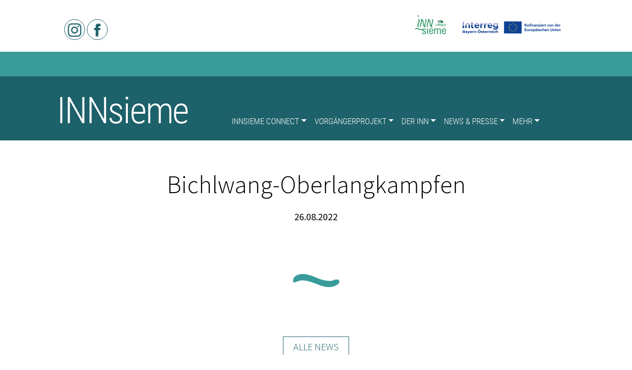

--- FILE ---
content_type: text/html; charset=UTF-8
request_url: https://www.innsieme.org/massnahmen/bichlwang-oberlangkampfen/
body_size: 49919
content:
<!DOCTYPE html>
<html class="no-js" lang="de">
    <head>
        <meta charset="UTF-8">
        <meta http-equiv="x-ua-compatible" content="ie=edge">
        <meta name="viewport" content="width=device-width, initial-scale=1, shrink-to-fit=no">

        <link rel="profile" href="http://gmpg.org/xfn/11" />
        <link rel="pingback" href="https://www.innsieme.org/xmlrpc.php" />

        <!--wordpress head-->
        <meta name='robots' content='index, follow, max-image-preview:large, max-snippet:-1, max-video-preview:-1' />

	<!-- This site is optimized with the Yoast SEO plugin v22.8 - https://yoast.com/wordpress/plugins/seo/ -->
	<title>Bichlwang-Oberlangkampfen - INNsieme</title>
	<link rel="canonical" href="https://www.innsieme.org/massnahmen/bichlwang-oberlangkampfen/" />
	<meta property="og:locale" content="de_DE" />
	<meta property="og:type" content="article" />
	<meta property="og:title" content="Bichlwang-Oberlangkampfen - INNsieme" />
	<meta property="og:url" content="https://www.innsieme.org/massnahmen/bichlwang-oberlangkampfen/" />
	<meta property="og:site_name" content="INNsieme" />
	<meta property="article:modified_time" content="2022-08-26T07:16:07+00:00" />
	<meta name="twitter:card" content="summary_large_image" />
	<script type="application/ld+json" class="yoast-schema-graph">{"@context":"https://schema.org","@graph":[{"@type":"WebPage","@id":"https://www.innsieme.org/massnahmen/bichlwang-oberlangkampfen/","url":"https://www.innsieme.org/massnahmen/bichlwang-oberlangkampfen/","name":"Bichlwang-Oberlangkampfen - INNsieme","isPartOf":{"@id":"https://www.innsieme.org/#website"},"datePublished":"2022-08-26T07:16:06+00:00","dateModified":"2022-08-26T07:16:07+00:00","breadcrumb":{"@id":"https://www.innsieme.org/massnahmen/bichlwang-oberlangkampfen/#breadcrumb"},"inLanguage":"de","potentialAction":[{"@type":"ReadAction","target":["https://www.innsieme.org/massnahmen/bichlwang-oberlangkampfen/"]}]},{"@type":"BreadcrumbList","@id":"https://www.innsieme.org/massnahmen/bichlwang-oberlangkampfen/#breadcrumb","itemListElement":[{"@type":"ListItem","position":1,"name":"Startseite","item":"https://www.innsieme.org/"},{"@type":"ListItem","position":2,"name":"Bichlwang-Oberlangkampfen"}]},{"@type":"WebSite","@id":"https://www.innsieme.org/#website","url":"https://www.innsieme.org/","name":"INNsieme","description":"Gewässerschutz über Grenzen hinweg","publisher":{"@id":"https://www.innsieme.org/#organization"},"potentialAction":[{"@type":"SearchAction","target":{"@type":"EntryPoint","urlTemplate":"https://www.innsieme.org/?s={search_term_string}"},"query-input":"required name=search_term_string"}],"inLanguage":"de"},{"@type":"Organization","@id":"https://www.innsieme.org/#organization","name":"Innsieme c/o WWF Österreich","url":"https://www.innsieme.org/","logo":{"@type":"ImageObject","inLanguage":"de","@id":"https://www.innsieme.org/#/schema/logo/image/","url":"https://www.innsieme.org/wp-content/uploads/2020/03/logo-innsieme.png","contentUrl":"https://www.innsieme.org/wp-content/uploads/2020/03/logo-innsieme.png","width":600,"height":363,"caption":"Innsieme c/o WWF Österreich"},"image":{"@id":"https://www.innsieme.org/#/schema/logo/image/"}}]}</script>
	<!-- / Yoast SEO plugin. -->


<link rel='dns-prefetch' href='//static.addtoany.com' />
<link rel="alternate" type="application/rss+xml" title="INNsieme &raquo; Feed" href="https://www.innsieme.org/feed/" />
<link rel="alternate" type="application/rss+xml" title="INNsieme &raquo; Kommentar-Feed" href="https://www.innsieme.org/comments/feed/" />
<script type="text/javascript">
/* <![CDATA[ */
window._wpemojiSettings = {"baseUrl":"https:\/\/s.w.org\/images\/core\/emoji\/15.0.3\/72x72\/","ext":".png","svgUrl":"https:\/\/s.w.org\/images\/core\/emoji\/15.0.3\/svg\/","svgExt":".svg","source":{"concatemoji":"https:\/\/www.innsieme.org\/wp-includes\/js\/wp-emoji-release.min.js?ver=6.5.7"}};
/*! This file is auto-generated */
!function(i,n){var o,s,e;function c(e){try{var t={supportTests:e,timestamp:(new Date).valueOf()};sessionStorage.setItem(o,JSON.stringify(t))}catch(e){}}function p(e,t,n){e.clearRect(0,0,e.canvas.width,e.canvas.height),e.fillText(t,0,0);var t=new Uint32Array(e.getImageData(0,0,e.canvas.width,e.canvas.height).data),r=(e.clearRect(0,0,e.canvas.width,e.canvas.height),e.fillText(n,0,0),new Uint32Array(e.getImageData(0,0,e.canvas.width,e.canvas.height).data));return t.every(function(e,t){return e===r[t]})}function u(e,t,n){switch(t){case"flag":return n(e,"\ud83c\udff3\ufe0f\u200d\u26a7\ufe0f","\ud83c\udff3\ufe0f\u200b\u26a7\ufe0f")?!1:!n(e,"\ud83c\uddfa\ud83c\uddf3","\ud83c\uddfa\u200b\ud83c\uddf3")&&!n(e,"\ud83c\udff4\udb40\udc67\udb40\udc62\udb40\udc65\udb40\udc6e\udb40\udc67\udb40\udc7f","\ud83c\udff4\u200b\udb40\udc67\u200b\udb40\udc62\u200b\udb40\udc65\u200b\udb40\udc6e\u200b\udb40\udc67\u200b\udb40\udc7f");case"emoji":return!n(e,"\ud83d\udc26\u200d\u2b1b","\ud83d\udc26\u200b\u2b1b")}return!1}function f(e,t,n){var r="undefined"!=typeof WorkerGlobalScope&&self instanceof WorkerGlobalScope?new OffscreenCanvas(300,150):i.createElement("canvas"),a=r.getContext("2d",{willReadFrequently:!0}),o=(a.textBaseline="top",a.font="600 32px Arial",{});return e.forEach(function(e){o[e]=t(a,e,n)}),o}function t(e){var t=i.createElement("script");t.src=e,t.defer=!0,i.head.appendChild(t)}"undefined"!=typeof Promise&&(o="wpEmojiSettingsSupports",s=["flag","emoji"],n.supports={everything:!0,everythingExceptFlag:!0},e=new Promise(function(e){i.addEventListener("DOMContentLoaded",e,{once:!0})}),new Promise(function(t){var n=function(){try{var e=JSON.parse(sessionStorage.getItem(o));if("object"==typeof e&&"number"==typeof e.timestamp&&(new Date).valueOf()<e.timestamp+604800&&"object"==typeof e.supportTests)return e.supportTests}catch(e){}return null}();if(!n){if("undefined"!=typeof Worker&&"undefined"!=typeof OffscreenCanvas&&"undefined"!=typeof URL&&URL.createObjectURL&&"undefined"!=typeof Blob)try{var e="postMessage("+f.toString()+"("+[JSON.stringify(s),u.toString(),p.toString()].join(",")+"));",r=new Blob([e],{type:"text/javascript"}),a=new Worker(URL.createObjectURL(r),{name:"wpTestEmojiSupports"});return void(a.onmessage=function(e){c(n=e.data),a.terminate(),t(n)})}catch(e){}c(n=f(s,u,p))}t(n)}).then(function(e){for(var t in e)n.supports[t]=e[t],n.supports.everything=n.supports.everything&&n.supports[t],"flag"!==t&&(n.supports.everythingExceptFlag=n.supports.everythingExceptFlag&&n.supports[t]);n.supports.everythingExceptFlag=n.supports.everythingExceptFlag&&!n.supports.flag,n.DOMReady=!1,n.readyCallback=function(){n.DOMReady=!0}}).then(function(){return e}).then(function(){var e;n.supports.everything||(n.readyCallback(),(e=n.source||{}).concatemoji?t(e.concatemoji):e.wpemoji&&e.twemoji&&(t(e.twemoji),t(e.wpemoji)))}))}((window,document),window._wpemojiSettings);
/* ]]> */
</script>
<style id='wp-emoji-styles-inline-css' type='text/css'>

	img.wp-smiley, img.emoji {
		display: inline !important;
		border: none !important;
		box-shadow: none !important;
		height: 1em !important;
		width: 1em !important;
		margin: 0 0.07em !important;
		vertical-align: -0.1em !important;
		background: none !important;
		padding: 0 !important;
	}
</style>
<link rel='stylesheet' id='wp-block-library-css' href='https://www.innsieme.org/wp-includes/css/dist/block-library/style.min.css?ver=6.5.7' type='text/css' media='all' />
<style id='wp-block-library-theme-inline-css' type='text/css'>
.wp-block-audio figcaption{color:#555;font-size:13px;text-align:center}.is-dark-theme .wp-block-audio figcaption{color:#ffffffa6}.wp-block-audio{margin:0 0 1em}.wp-block-code{border:1px solid #ccc;border-radius:4px;font-family:Menlo,Consolas,monaco,monospace;padding:.8em 1em}.wp-block-embed figcaption{color:#555;font-size:13px;text-align:center}.is-dark-theme .wp-block-embed figcaption{color:#ffffffa6}.wp-block-embed{margin:0 0 1em}.blocks-gallery-caption{color:#555;font-size:13px;text-align:center}.is-dark-theme .blocks-gallery-caption{color:#ffffffa6}.wp-block-image figcaption{color:#555;font-size:13px;text-align:center}.is-dark-theme .wp-block-image figcaption{color:#ffffffa6}.wp-block-image{margin:0 0 1em}.wp-block-pullquote{border-bottom:4px solid;border-top:4px solid;color:currentColor;margin-bottom:1.75em}.wp-block-pullquote cite,.wp-block-pullquote footer,.wp-block-pullquote__citation{color:currentColor;font-size:.8125em;font-style:normal;text-transform:uppercase}.wp-block-quote{border-left:.25em solid;margin:0 0 1.75em;padding-left:1em}.wp-block-quote cite,.wp-block-quote footer{color:currentColor;font-size:.8125em;font-style:normal;position:relative}.wp-block-quote.has-text-align-right{border-left:none;border-right:.25em solid;padding-left:0;padding-right:1em}.wp-block-quote.has-text-align-center{border:none;padding-left:0}.wp-block-quote.is-large,.wp-block-quote.is-style-large,.wp-block-quote.is-style-plain{border:none}.wp-block-search .wp-block-search__label{font-weight:700}.wp-block-search__button{border:1px solid #ccc;padding:.375em .625em}:where(.wp-block-group.has-background){padding:1.25em 2.375em}.wp-block-separator.has-css-opacity{opacity:.4}.wp-block-separator{border:none;border-bottom:2px solid;margin-left:auto;margin-right:auto}.wp-block-separator.has-alpha-channel-opacity{opacity:1}.wp-block-separator:not(.is-style-wide):not(.is-style-dots){width:100px}.wp-block-separator.has-background:not(.is-style-dots){border-bottom:none;height:1px}.wp-block-separator.has-background:not(.is-style-wide):not(.is-style-dots){height:2px}.wp-block-table{margin:0 0 1em}.wp-block-table td,.wp-block-table th{word-break:normal}.wp-block-table figcaption{color:#555;font-size:13px;text-align:center}.is-dark-theme .wp-block-table figcaption{color:#ffffffa6}.wp-block-video figcaption{color:#555;font-size:13px;text-align:center}.is-dark-theme .wp-block-video figcaption{color:#ffffffa6}.wp-block-video{margin:0 0 1em}.wp-block-template-part.has-background{margin-bottom:0;margin-top:0;padding:1.25em 2.375em}
</style>
<style id='classic-theme-styles-inline-css' type='text/css'>
/*! This file is auto-generated */
.wp-block-button__link{color:#fff;background-color:#32373c;border-radius:9999px;box-shadow:none;text-decoration:none;padding:calc(.667em + 2px) calc(1.333em + 2px);font-size:1.125em}.wp-block-file__button{background:#32373c;color:#fff;text-decoration:none}
</style>
<style id='global-styles-inline-css' type='text/css'>
body{--wp--preset--color--black: #000000;--wp--preset--color--cyan-bluish-gray: #abb8c3;--wp--preset--color--white: #ffffff;--wp--preset--color--pale-pink: #f78da7;--wp--preset--color--vivid-red: #cf2e2e;--wp--preset--color--luminous-vivid-orange: #ff6900;--wp--preset--color--luminous-vivid-amber: #fcb900;--wp--preset--color--light-green-cyan: #7bdcb5;--wp--preset--color--vivid-green-cyan: #00d084;--wp--preset--color--pale-cyan-blue: #8ed1fc;--wp--preset--color--vivid-cyan-blue: #0693e3;--wp--preset--color--vivid-purple: #9b51e0;--wp--preset--color--dunkel: #1d616a;--wp--preset--color--hell: #399c9a;--wp--preset--color--highlight: #ff6434;--wp--preset--color--hellgrau: #eee;--wp--preset--gradient--vivid-cyan-blue-to-vivid-purple: linear-gradient(135deg,rgba(6,147,227,1) 0%,rgb(155,81,224) 100%);--wp--preset--gradient--light-green-cyan-to-vivid-green-cyan: linear-gradient(135deg,rgb(122,220,180) 0%,rgb(0,208,130) 100%);--wp--preset--gradient--luminous-vivid-amber-to-luminous-vivid-orange: linear-gradient(135deg,rgba(252,185,0,1) 0%,rgba(255,105,0,1) 100%);--wp--preset--gradient--luminous-vivid-orange-to-vivid-red: linear-gradient(135deg,rgba(255,105,0,1) 0%,rgb(207,46,46) 100%);--wp--preset--gradient--very-light-gray-to-cyan-bluish-gray: linear-gradient(135deg,rgb(238,238,238) 0%,rgb(169,184,195) 100%);--wp--preset--gradient--cool-to-warm-spectrum: linear-gradient(135deg,rgb(74,234,220) 0%,rgb(151,120,209) 20%,rgb(207,42,186) 40%,rgb(238,44,130) 60%,rgb(251,105,98) 80%,rgb(254,248,76) 100%);--wp--preset--gradient--blush-light-purple: linear-gradient(135deg,rgb(255,206,236) 0%,rgb(152,150,240) 100%);--wp--preset--gradient--blush-bordeaux: linear-gradient(135deg,rgb(254,205,165) 0%,rgb(254,45,45) 50%,rgb(107,0,62) 100%);--wp--preset--gradient--luminous-dusk: linear-gradient(135deg,rgb(255,203,112) 0%,rgb(199,81,192) 50%,rgb(65,88,208) 100%);--wp--preset--gradient--pale-ocean: linear-gradient(135deg,rgb(255,245,203) 0%,rgb(182,227,212) 50%,rgb(51,167,181) 100%);--wp--preset--gradient--electric-grass: linear-gradient(135deg,rgb(202,248,128) 0%,rgb(113,206,126) 100%);--wp--preset--gradient--midnight: linear-gradient(135deg,rgb(2,3,129) 0%,rgb(40,116,252) 100%);--wp--preset--font-size--small: 13px;--wp--preset--font-size--medium: 20px;--wp--preset--font-size--large: 36px;--wp--preset--font-size--x-large: 42px;--wp--preset--spacing--20: 0.44rem;--wp--preset--spacing--30: 0.67rem;--wp--preset--spacing--40: 1rem;--wp--preset--spacing--50: 1.5rem;--wp--preset--spacing--60: 2.25rem;--wp--preset--spacing--70: 3.38rem;--wp--preset--spacing--80: 5.06rem;--wp--preset--shadow--natural: 6px 6px 9px rgba(0, 0, 0, 0.2);--wp--preset--shadow--deep: 12px 12px 50px rgba(0, 0, 0, 0.4);--wp--preset--shadow--sharp: 6px 6px 0px rgba(0, 0, 0, 0.2);--wp--preset--shadow--outlined: 6px 6px 0px -3px rgba(255, 255, 255, 1), 6px 6px rgba(0, 0, 0, 1);--wp--preset--shadow--crisp: 6px 6px 0px rgba(0, 0, 0, 1);}:where(.is-layout-flex){gap: 0.5em;}:where(.is-layout-grid){gap: 0.5em;}body .is-layout-flex{display: flex;}body .is-layout-flex{flex-wrap: wrap;align-items: center;}body .is-layout-flex > *{margin: 0;}body .is-layout-grid{display: grid;}body .is-layout-grid > *{margin: 0;}:where(.wp-block-columns.is-layout-flex){gap: 2em;}:where(.wp-block-columns.is-layout-grid){gap: 2em;}:where(.wp-block-post-template.is-layout-flex){gap: 1.25em;}:where(.wp-block-post-template.is-layout-grid){gap: 1.25em;}.has-black-color{color: var(--wp--preset--color--black) !important;}.has-cyan-bluish-gray-color{color: var(--wp--preset--color--cyan-bluish-gray) !important;}.has-white-color{color: var(--wp--preset--color--white) !important;}.has-pale-pink-color{color: var(--wp--preset--color--pale-pink) !important;}.has-vivid-red-color{color: var(--wp--preset--color--vivid-red) !important;}.has-luminous-vivid-orange-color{color: var(--wp--preset--color--luminous-vivid-orange) !important;}.has-luminous-vivid-amber-color{color: var(--wp--preset--color--luminous-vivid-amber) !important;}.has-light-green-cyan-color{color: var(--wp--preset--color--light-green-cyan) !important;}.has-vivid-green-cyan-color{color: var(--wp--preset--color--vivid-green-cyan) !important;}.has-pale-cyan-blue-color{color: var(--wp--preset--color--pale-cyan-blue) !important;}.has-vivid-cyan-blue-color{color: var(--wp--preset--color--vivid-cyan-blue) !important;}.has-vivid-purple-color{color: var(--wp--preset--color--vivid-purple) !important;}.has-black-background-color{background-color: var(--wp--preset--color--black) !important;}.has-cyan-bluish-gray-background-color{background-color: var(--wp--preset--color--cyan-bluish-gray) !important;}.has-white-background-color{background-color: var(--wp--preset--color--white) !important;}.has-pale-pink-background-color{background-color: var(--wp--preset--color--pale-pink) !important;}.has-vivid-red-background-color{background-color: var(--wp--preset--color--vivid-red) !important;}.has-luminous-vivid-orange-background-color{background-color: var(--wp--preset--color--luminous-vivid-orange) !important;}.has-luminous-vivid-amber-background-color{background-color: var(--wp--preset--color--luminous-vivid-amber) !important;}.has-light-green-cyan-background-color{background-color: var(--wp--preset--color--light-green-cyan) !important;}.has-vivid-green-cyan-background-color{background-color: var(--wp--preset--color--vivid-green-cyan) !important;}.has-pale-cyan-blue-background-color{background-color: var(--wp--preset--color--pale-cyan-blue) !important;}.has-vivid-cyan-blue-background-color{background-color: var(--wp--preset--color--vivid-cyan-blue) !important;}.has-vivid-purple-background-color{background-color: var(--wp--preset--color--vivid-purple) !important;}.has-black-border-color{border-color: var(--wp--preset--color--black) !important;}.has-cyan-bluish-gray-border-color{border-color: var(--wp--preset--color--cyan-bluish-gray) !important;}.has-white-border-color{border-color: var(--wp--preset--color--white) !important;}.has-pale-pink-border-color{border-color: var(--wp--preset--color--pale-pink) !important;}.has-vivid-red-border-color{border-color: var(--wp--preset--color--vivid-red) !important;}.has-luminous-vivid-orange-border-color{border-color: var(--wp--preset--color--luminous-vivid-orange) !important;}.has-luminous-vivid-amber-border-color{border-color: var(--wp--preset--color--luminous-vivid-amber) !important;}.has-light-green-cyan-border-color{border-color: var(--wp--preset--color--light-green-cyan) !important;}.has-vivid-green-cyan-border-color{border-color: var(--wp--preset--color--vivid-green-cyan) !important;}.has-pale-cyan-blue-border-color{border-color: var(--wp--preset--color--pale-cyan-blue) !important;}.has-vivid-cyan-blue-border-color{border-color: var(--wp--preset--color--vivid-cyan-blue) !important;}.has-vivid-purple-border-color{border-color: var(--wp--preset--color--vivid-purple) !important;}.has-vivid-cyan-blue-to-vivid-purple-gradient-background{background: var(--wp--preset--gradient--vivid-cyan-blue-to-vivid-purple) !important;}.has-light-green-cyan-to-vivid-green-cyan-gradient-background{background: var(--wp--preset--gradient--light-green-cyan-to-vivid-green-cyan) !important;}.has-luminous-vivid-amber-to-luminous-vivid-orange-gradient-background{background: var(--wp--preset--gradient--luminous-vivid-amber-to-luminous-vivid-orange) !important;}.has-luminous-vivid-orange-to-vivid-red-gradient-background{background: var(--wp--preset--gradient--luminous-vivid-orange-to-vivid-red) !important;}.has-very-light-gray-to-cyan-bluish-gray-gradient-background{background: var(--wp--preset--gradient--very-light-gray-to-cyan-bluish-gray) !important;}.has-cool-to-warm-spectrum-gradient-background{background: var(--wp--preset--gradient--cool-to-warm-spectrum) !important;}.has-blush-light-purple-gradient-background{background: var(--wp--preset--gradient--blush-light-purple) !important;}.has-blush-bordeaux-gradient-background{background: var(--wp--preset--gradient--blush-bordeaux) !important;}.has-luminous-dusk-gradient-background{background: var(--wp--preset--gradient--luminous-dusk) !important;}.has-pale-ocean-gradient-background{background: var(--wp--preset--gradient--pale-ocean) !important;}.has-electric-grass-gradient-background{background: var(--wp--preset--gradient--electric-grass) !important;}.has-midnight-gradient-background{background: var(--wp--preset--gradient--midnight) !important;}.has-small-font-size{font-size: var(--wp--preset--font-size--small) !important;}.has-medium-font-size{font-size: var(--wp--preset--font-size--medium) !important;}.has-large-font-size{font-size: var(--wp--preset--font-size--large) !important;}.has-x-large-font-size{font-size: var(--wp--preset--font-size--x-large) !important;}
.wp-block-navigation a:where(:not(.wp-element-button)){color: inherit;}
:where(.wp-block-post-template.is-layout-flex){gap: 1.25em;}:where(.wp-block-post-template.is-layout-grid){gap: 1.25em;}
:where(.wp-block-columns.is-layout-flex){gap: 2em;}:where(.wp-block-columns.is-layout-grid){gap: 2em;}
.wp-block-pullquote{font-size: 1.5em;line-height: 1.6;}
</style>
<link rel='stylesheet' id='contact-form-7-css' href='https://www.innsieme.org/wp-content/plugins/contact-form-7/includes/css/styles.css?ver=5.9.5' type='text/css' media='all' />
<link rel='stylesheet' id='lbwps-styles-photoswipe5-main-css' href='https://www.innsieme.org/wp-content/plugins/lightbox-photoswipe/assets/ps5/styles/main.css?ver=5.2.6' type='text/css' media='all' />
<link rel='stylesheet' id='parent-style-css' href='https://www.innsieme.org/wp-content/themes/bootstrap-basic4/style.css?ver=6.5.7' type='text/css' media='all' />
<link rel='stylesheet' id='bootstrap4-css' href='https://www.innsieme.org/wp-content/themes/bootstrap-basic4/assets/css/bootstrap.min.css?ver=6.5.7' type='text/css' media='all' />
<link rel='stylesheet' id='main-style-css' href='https://www.innsieme.org/wp-content/themes/innsieme/scss/style.css?ver=6.5.7' type='text/css' media='all' />
<link rel='stylesheet' id='bootstrap-basic4-wp-main-css' href='https://www.innsieme.org/wp-content/themes/innsieme/style.css?ver=1.0.0' type='text/css' media='all' />
<link rel='stylesheet' id='bootstrap-basic4-font-awesome5-css' href='https://www.innsieme.org/wp-content/themes/bootstrap-basic4/assets/fontawesome/css/all.min.css?ver=5.15.4' type='text/css' media='all' />
<link rel='stylesheet' id='borlabs-cookie-custom-css' href='https://www.innsieme.org/wp-content/cache/borlabs-cookie/1/borlabs-cookie-1-de.css?ver=3.3.7-40' type='text/css' media='all' />
<link rel='stylesheet' id='addtoany-css' href='https://www.innsieme.org/wp-content/plugins/add-to-any/addtoany.min.css?ver=1.16' type='text/css' media='all' />
<style id='addtoany-inline-css' type='text/css'>
@media screen and (max-width:767px){
.a2a_floating_style.a2a_vertical_style{display:none;}
}
</style>
<link rel='stylesheet' id='cf7cf-style-css' href='https://www.innsieme.org/wp-content/plugins/cf7-conditional-fields/style.css?ver=2.4.12' type='text/css' media='all' />
<script type="text/javascript" id="addtoany-core-js-before">
/* <![CDATA[ */
window.a2a_config=window.a2a_config||{};a2a_config.callbacks=[];a2a_config.overlays=[];a2a_config.templates={};a2a_localize = {
	Share: "Teilen",
	Save: "Speichern",
	Subscribe: "Abonnieren",
	Email: "E-Mail",
	Bookmark: "Lesezeichen",
	ShowAll: "Alle anzeigen",
	ShowLess: "Weniger anzeigen",
	FindServices: "Dienst(e) suchen",
	FindAnyServiceToAddTo: "Um weitere Dienste ergänzen",
	PoweredBy: "Powered by",
	ShareViaEmail: "Teilen via E-Mail",
	SubscribeViaEmail: "Via E-Mail abonnieren",
	BookmarkInYourBrowser: "Lesezeichen in deinem Browser",
	BookmarkInstructions: "Drücke Ctrl+D oder \u2318+D um diese Seite bei den Lesenzeichen zu speichern.",
	AddToYourFavorites: "Zu deinen Favoriten hinzufügen",
	SendFromWebOrProgram: "Senden von jeder E-Mail Adresse oder E-Mail-Programm",
	EmailProgram: "E-Mail-Programm",
	More: "Mehr&#8230;",
	ThanksForSharing: "Thanks for sharing!",
	ThanksForFollowing: "Thanks for following!"
};

a2a_config.icon_color="transparent,#1d616a";
/* ]]> */
</script>
<script type="text/javascript" async src="https://static.addtoany.com/menu/page.js" id="addtoany-core-js"></script>
<script type="text/javascript" src="https://www.innsieme.org/wp-includes/js/jquery/jquery.min.js?ver=3.7.1" id="jquery-core-js"></script>
<script type="text/javascript" src="https://www.innsieme.org/wp-includes/js/jquery/jquery-migrate.min.js?ver=3.4.1" id="jquery-migrate-js"></script>
<script type="text/javascript" async src="https://www.innsieme.org/wp-content/plugins/add-to-any/addtoany.min.js?ver=1.1" id="addtoany-jquery-js"></script>
<script data-no-optimize="1" data-no-minify="1" data-cfasync="false" type="text/javascript" src="https://www.innsieme.org/wp-content/cache/borlabs-cookie/1/borlabs-cookie-config-de.json.js?ver=3.3.7-42" id="borlabs-cookie-config-js"></script>
<link rel="https://api.w.org/" href="https://www.innsieme.org/wp-json/" /><link rel="alternate" type="application/json" href="https://www.innsieme.org/wp-json/wp/v2/massnahmen/5934" /><link rel="EditURI" type="application/rsd+xml" title="RSD" href="https://www.innsieme.org/xmlrpc.php?rsd" />
<meta name="generator" content="WordPress 6.5.7" />
<link rel='shortlink' href='https://www.innsieme.org/?p=5934' />
<link rel="alternate" type="application/json+oembed" href="https://www.innsieme.org/wp-json/oembed/1.0/embed?url=https%3A%2F%2Fwww.innsieme.org%2Fmassnahmen%2Fbichlwang-oberlangkampfen%2F" />
<link rel="alternate" type="text/xml+oembed" href="https://www.innsieme.org/wp-json/oembed/1.0/embed?url=https%3A%2F%2Fwww.innsieme.org%2Fmassnahmen%2Fbichlwang-oberlangkampfen%2F&#038;format=xml" />
		<script>
			( function() {
				window.onpageshow = function( event ) {
					// Defined window.wpforms means that a form exists on a page.
					// If so and back/forward button has been clicked,
					// force reload a page to prevent the submit button state stuck.
					if ( typeof window.wpforms !== 'undefined' && event.persisted ) {
						window.location.reload();
					}
				};
			}() );
		</script>
		<link rel="icon" href="https://www.innsieme.org/wp-content/uploads/2020/03/cropped-innsieme-icon-32x32.png" sizes="32x32" />
<link rel="icon" href="https://www.innsieme.org/wp-content/uploads/2020/03/cropped-innsieme-icon-192x192.png" sizes="192x192" />
<link rel="apple-touch-icon" href="https://www.innsieme.org/wp-content/uploads/2020/03/cropped-innsieme-icon-180x180.png" />
<meta name="msapplication-TileImage" content="https://www.innsieme.org/wp-content/uploads/2020/03/cropped-innsieme-icon-270x270.png" />
		<style type="text/css" id="wp-custom-css">
			div.wpforms-container-full input[type=submit]:not(:hover):not(:active), div.wpforms-container-full button[type=submit]:not(:hover):not(:active), div.wpforms-container-full .wpforms-page-button:not(:hover):not(:active), .wp-core-ui div.wpforms-container-full input[type=submit]:not(:hover):not(:active), .wp-core-ui div.wpforms-container-full button[type=submit]:not(:hover):not(:active), .wp-core-ui div.wpforms-container-full .wpforms-page-button:not(:hover):not(:active) {
    background-color: #17a2b8;
    color: var(--wpforms-button-text-color);
}		</style>
		<style id="wpforms-css-vars-root">
				:root {
					--wpforms-field-border-radius: 3px;
--wpforms-field-border-style: solid;
--wpforms-field-border-size: 1px;
--wpforms-field-background-color: #ffffff;
--wpforms-field-border-color: rgba( 0, 0, 0, 0.25 );
--wpforms-field-border-color-spare: rgba( 0, 0, 0, 0.25 );
--wpforms-field-text-color: rgba( 0, 0, 0, 0.7 );
--wpforms-field-menu-color: #ffffff;
--wpforms-label-color: rgba( 0, 0, 0, 0.85 );
--wpforms-label-sublabel-color: rgba( 0, 0, 0, 0.55 );
--wpforms-label-error-color: #d63637;
--wpforms-button-border-radius: 3px;
--wpforms-button-border-style: none;
--wpforms-button-border-size: 1px;
--wpforms-button-background-color: #066aab;
--wpforms-button-border-color: #066aab;
--wpforms-button-text-color: #ffffff;
--wpforms-page-break-color: #066aab;
--wpforms-background-image: none;
--wpforms-background-position: center center;
--wpforms-background-repeat: no-repeat;
--wpforms-background-size: cover;
--wpforms-background-width: 100px;
--wpforms-background-height: 100px;
--wpforms-background-color: rgba( 0, 0, 0, 0 );
--wpforms-background-url: none;
--wpforms-container-padding: 0px;
--wpforms-container-border-style: none;
--wpforms-container-border-width: 1px;
--wpforms-container-border-color: #000000;
--wpforms-container-border-radius: 3px;
--wpforms-field-size-input-height: 43px;
--wpforms-field-size-input-spacing: 15px;
--wpforms-field-size-font-size: 16px;
--wpforms-field-size-line-height: 19px;
--wpforms-field-size-padding-h: 14px;
--wpforms-field-size-checkbox-size: 16px;
--wpforms-field-size-sublabel-spacing: 5px;
--wpforms-field-size-icon-size: 1;
--wpforms-label-size-font-size: 16px;
--wpforms-label-size-line-height: 19px;
--wpforms-label-size-sublabel-font-size: 14px;
--wpforms-label-size-sublabel-line-height: 17px;
--wpforms-button-size-font-size: 17px;
--wpforms-button-size-height: 41px;
--wpforms-button-size-padding-h: 15px;
--wpforms-button-size-margin-top: 10px;
--wpforms-container-shadow-size-box-shadow: none;

				}
			</style> 
        <!--end wordpress head-->

    </head>
    <body class="massnahmen-template-default single single-massnahmen postid-5934 wp-custom-logo wp-embed-responsive" id="top">
        
		<header class="page-header header-home" id="header">
			
				<div class="row wrapper-wide preheader">

				<div class="order-2 order-md-1 col-12 col-md-6 text-center text-md-left pb-2 pb-md-0 header-left">
                    <a class="button-facebook button-light" href="https://www.instagram.com/innsieme.connect/" target="_blank"><img src="https://www.innsieme.org/wp-content/themes/innsieme/img/icon-instagram-petrol.png"></a>
                    <a class="button-facebook button-light" href="https://www.facebook.com/INNsieme-120546179335111/" target="_blank"><img src="https://www.innsieme.org/wp-content/themes/innsieme/img/icon-facebook-petrol.png"></a>

                    <!--<p class="blogdescription">
							Gewässerschutz über Grenzen hinweg					</p> -->
						<!--<p class="kontakt"><span class="titel"><a href="
                                https://www.innsieme.org/kontakt                                ">Kontakt</a></span>   <span class="email"><a href="mailto:info@innsieme.org">info@innsieme.org</a></span>     -->
                        <!--<span class="tel"><a href="tel:+4344469823">+43 444 69823</a></span>    </p>   -->
				</div>
					
					<div class="order-1 order-md-2 col-12 col-md-6 header-right">
						<div class="logos">
							<span class="logo-innsieme"><a href="https://www.innsieme.org/" class="custom-logo-link" rel="home"><img width="200" height="121" src="https://www.innsieme.org/wp-content/uploads/2023/11/cropped-logo-innsieme_200px.png" class="custom-logo" alt="INNsieme" decoding="async" /></a></span> 
							<span class="logo-interreg"><a href="https://www.interreg-bayaut.net/" target="_blank"><img src="https://www.innsieme.org/wp-content/themes/innsieme/img/Logo_Interreg.jpg"></a></span>
						</div>
					</div>
					
				</div>
			
				<div class="row mainheader">
					<div class="col-12 header-main">
						<div class="wrapper-wide">
						<p class="website-titel"><a href="https://www.innsieme.org/">INNsieme</a></p>
						
						<nav class="navbar navbar-expand-lg navbar-light">
							<button class="navbar-toggler" type="button" data-toggle="collapse" data-target="#hauptnav" aria-controls="hauptnav" aria-expanded="false" aria-label="Toggle navigation">
								<span class="navbar-toggler-icon"></span>
							</button>
							<div id="hauptnav" class="collapse navbar-collapse">
								<ul id="hauptnav" class="navbar-nav"><li id="menu-item-6838" class="menu-item menu-item-type-custom menu-item-object-custom menu-item-has-children menu-item-6838 nav-item dropdown"><a href="#" class="dropdown-toggle nav-link  menu-item menu-item-type-custom menu-item-object-custom menu-item-has-children" data-toggle="dropdown" aria-haspopup="true" aria-expanded="false">INNsieme connect</a>
<div class="dropdown-menu">
	<a href="https://www.innsieme.org/innsieme-connect/" class="dropdown-item  menu-item menu-item-type-post_type menu-item-object-page">Projektübersicht</a>
	<a href="https://www.innsieme.org/innsieme-connect/ziele/" class="dropdown-item  menu-item menu-item-type-post_type menu-item-object-page">Ziele</a>
	<a href="https://www.innsieme.org/innsieme-connect/massnahmen/" class="dropdown-item  menu-item menu-item-type-post_type menu-item-object-page">Maßnahmen</a>
	<a href="https://www.innsieme.org/presse_news/" class="dropdown-item  menu-item menu-item-type-post_type menu-item-object-page">Aktuelles</a>
</div>
</li>
<li id="menu-item-316" class="menu-item menu-item-type-custom menu-item-object-custom menu-item-has-children menu-item-316 nav-item dropdown"><a href="#" class="dropdown-toggle nav-link  menu-item menu-item-type-custom menu-item-object-custom menu-item-has-children" data-toggle="dropdown" aria-haspopup="true" aria-expanded="false">Vorgängerprojekt</a>
<div class="dropdown-menu">
	<a href="https://www.innsieme.org/ueber-uns/" class="dropdown-item  menu-item menu-item-type-post_type menu-item-object-page">INNsieme &#8211; 2019 bis 2022</a>
	<a href="https://www.innsieme.org/projektziele/" class="dropdown-item  menu-item menu-item-type-post_type menu-item-object-page">Ziele</a>
	<a href="https://www.innsieme.org/unsere-massnahmen/" class="dropdown-item  menu-item menu-item-type-post_type menu-item-object-page">Maßnahmen</a>
	<a href="https://www.innsieme.org/projekt-ergebnisse/" class="dropdown-item  menu-item menu-item-type-post_type menu-item-object-page">Ergebnisse</a>
</div>
</li>
<li id="menu-item-337" class="menu-item menu-item-type-custom menu-item-object-custom menu-item-has-children menu-item-337 nav-item dropdown"><a href="#" class="dropdown-toggle nav-link  menu-item menu-item-type-custom menu-item-object-custom menu-item-has-children" data-toggle="dropdown" aria-haspopup="true" aria-expanded="false">Der Inn</a>
<div class="dropdown-menu">
	<a href="https://www.innsieme.org/der-inn/" class="dropdown-item  menu-item menu-item-type-post_type menu-item-object-page">Der Inn</a>
	<a href="https://www.innsieme.org/der-inn-in-zahlen/" class="dropdown-item  menu-item menu-item-type-post_type menu-item-object-page">Der Inn in Zahlen</a>
	<a href="https://www.innsieme.org/drei-laender-fluss/" class="dropdown-item  menu-item menu-item-type-post_type menu-item-object-page menu-item-has-children">Drei-Länder-Fluss</a>
	<div class="dropdown-menu">
		<a href="https://www.innsieme.org/drei-laender-fluss/der-inn-in-der-schweiz/" class="dropdown-item  menu-item menu-item-type-post_type menu-item-object-page">Der Inn in der Schweiz</a>
		<a href="https://www.innsieme.org/drei-laender-fluss/der-inn-in-oesterreich/" class="dropdown-item  menu-item menu-item-type-post_type menu-item-object-page">Der Inn in Österreich</a>
		<a href="https://www.innsieme.org/drei-laender-fluss/der-inn-in-deutschland/" class="dropdown-item  menu-item menu-item-type-post_type menu-item-object-page">Der Inn in Deutschland</a>
	</div>

	<a href="https://www.innsieme.org/schutzgebiete-am-inn/" class="dropdown-item  menu-item menu-item-type-post_type menu-item-object-page">Schutzgebiete am Inn</a>
	<a href="https://www.innsieme.org/warum-wir-den-inn-schuetzen-wollen/" class="dropdown-item  menu-item menu-item-type-post_type menu-item-object-page menu-item-has-children">Warum wir den Inn schützen wollen</a>
	<div class="dropdown-menu">
		<a href="https://www.innsieme.org/warum-wir-den-inn-schuetzen-wollen/oekologische-bedeutung/" class="dropdown-item  menu-item menu-item-type-post_type menu-item-object-page">Ökologische Bedeutung</a>
		<a href="https://www.innsieme.org/warum-wir-den-inn-schuetzen-wollen/funktionen-fuer-mensch-und-tier/" class="dropdown-item  menu-item menu-item-type-post_type menu-item-object-page">Funktionen für Mensch und Tier</a>
		<a href="https://www.innsieme.org/warum-wir-den-inn-schuetzen-wollen/tourismus-und-naherholung/" class="dropdown-item  menu-item menu-item-type-post_type menu-item-object-page">Tourismus und Naherholung</a>
		<a href="https://www.innsieme.org/warum-wir-den-inn-schuetzen-wollen/wirtschaftliche-nutzung-2/" class="dropdown-item  menu-item menu-item-type-post_type menu-item-object-page">Wirtschaftliche Nutzung</a>
	</div>

	<a href="https://www.innsieme.org/aktueller-zustand-und-herausforderungen/" class="dropdown-item  menu-item menu-item-type-post_type menu-item-object-page">Aktueller Zustand und Herausforderungen</a>
</div>
</li>
<li id="menu-item-335" class="menu-item menu-item-type-custom menu-item-object-custom menu-item-has-children menu-item-335 nav-item dropdown"><a href="https://www.innsieme.org/presse_news/" class="dropdown-toggle nav-link  menu-item menu-item-type-custom menu-item-object-custom menu-item-has-children" data-toggle="dropdown" aria-haspopup="true" aria-expanded="false">News &#038; Presse</a>
<div class="dropdown-menu">
	<a href="https://www.innsieme.org/presse_news/" class="dropdown-item  menu-item menu-item-type-post_type menu-item-object-page">News und Pressemitteilungen</a>
	<a href="https://www.innsieme.org/veranstaltungen/" class="dropdown-item  menu-item menu-item-type-post_type menu-item-object-page">Veranstaltungen</a>
	<a href="https://www.innsieme.org/bilder-download/" class="dropdown-item  menu-item menu-item-type-post_type menu-item-object-page">Bilder-Download</a>
	<a href="https://www.innsieme.org/innsieme-connect/newsletter/" class="dropdown-item  menu-item menu-item-type-post_type menu-item-object-page">Newsletter</a>
</div>
</li>
<li id="menu-item-336" class="menu-item menu-item-type-custom menu-item-object-custom menu-item-has-children menu-item-336 nav-item dropdown"><a href="#" class="dropdown-toggle nav-link  menu-item menu-item-type-custom menu-item-object-custom menu-item-has-children" data-toggle="dropdown" aria-haspopup="true" aria-expanded="false">Mehr</a>
<div class="dropdown-menu">
	<a href="https://www.innsieme.org/broschueren-studien-karten-links/" class="dropdown-item  menu-item menu-item-type-post_type menu-item-object-page">Downloads</a>
	<a href="https://www.innsieme.org/infomaterial-videos-und-links/" class="dropdown-item  menu-item menu-item-type-post_type menu-item-object-page">Links</a>
	<a href="https://www.innsieme.org/umweltbildung/" class="dropdown-item  menu-item menu-item-type-post_type menu-item-object-page">Umweltbildung</a>
	<a href="https://www.innsieme.org/kurzfilme/" class="dropdown-item  menu-item menu-item-type-post_type menu-item-object-page">Kurzfilmserie INNBewegung</a>
	<a href="https://www.innsieme.org/aktionsplan/" class="dropdown-item  menu-item menu-item-type-post_type menu-item-object-page">Aktionsplan Artenschutz</a>
</div>
</li>
</ul> 
								<div class="clearfix"></div>
							</div><!--.navbar-collapse-->
							<div class="clearfix"></div>
						</nav>
						</div>
					</div>
				</div>

		</header><!--.page-header-->
		
		
	
		
		 

<main class="main kein-headerbild">	
	
	<div class="section">
		<div class="row main-row">
			<div class="col-12">

				 
<article id="post-5934" class="post-5934 massnahmen type-massnahmen status-publish hentry">
    <header class="entry-header">
		
		<h1 class="entry-title">Bichlwang-Oberlangkampfen</h1>
		<p class="datum">26.08.2022</p>
    </header><!-- .entry-header -->
 
    <div class="entry-content">
         
        <div class="clearfix"></div>
       
    </div><!-- .entry-content -->


</article><!-- #post-## -->






 
				
				<div class="welle">
					<span></span>
				</div>
								<div class="zurueck">
					<a class="button-light transition-200" href="https://www.innsieme.org/news/">Alle News</a>
				</div>
							</div>
		</div>
	</div>
</main>
           


<footer id="site-footer" class="site-footer page-footer">
	
	<div class="footer">
		<div class="wrapper-wide">
			<div class="row">
				<div class="col-12 col-md-6 col-lg-3 footer-col">
					<div class="inner">
						<div id="nav_menu-2" class="widget widget_nav_menu"><h4 class="widget-title">Das Projekt</h4><div class="menu-footermenue-1-container"><ul id="menu-footermenue-1" class="menu"><li id="menu-item-6880" class="menu-item menu-item-type-post_type menu-item-object-page menu-item-6880"><a href="https://www.innsieme.org/innsieme-connect/">Projektdaten und Partner</a></li>
<li id="menu-item-6881" class="menu-item menu-item-type-post_type menu-item-object-page menu-item-6881"><a href="https://www.innsieme.org/innsieme-connect/ziele/">Ziele</a></li>
<li id="menu-item-6882" class="menu-item menu-item-type-post_type menu-item-object-page menu-item-6882"><a href="https://www.innsieme.org/innsieme-connect/massnahmen/">Maßnahmen</a></li>
</ul></div></div>					</div>
				</div>
				
				<div class="col-12 col-md-6 col-lg-3 footer-col">
					<div class="inner">
						<div id="nav_menu-3" class="widget widget_nav_menu"><h4 class="widget-title">Der Inn</h4><div class="menu-footermenue-2-container"><ul id="menu-footermenue-2" class="menu"><li id="menu-item-1076" class="menu-item menu-item-type-post_type menu-item-object-page menu-item-1076"><a href="https://www.innsieme.org/der-inn/">Der Inn</a></li>
<li id="menu-item-1077" class="menu-item menu-item-type-post_type menu-item-object-page menu-item-1077"><a href="https://www.innsieme.org/der-inn-in-zahlen/">Der Inn in Zahlen</a></li>
<li id="menu-item-1078" class="menu-item menu-item-type-post_type menu-item-object-page menu-item-1078"><a href="https://www.innsieme.org/drei-laender-fluss/">Drei-Länder-Fluss</a></li>
<li id="menu-item-1079" class="menu-item menu-item-type-post_type menu-item-object-page menu-item-1079"><a href="https://www.innsieme.org/schutzgebiete-am-inn/">Schutzgebiete am Inn</a></li>
<li id="menu-item-1080" class="menu-item menu-item-type-post_type menu-item-object-page menu-item-1080"><a href="https://www.innsieme.org/warum-wir-den-inn-schuetzen-wollen/">Warum wir den Inn schützen wollen</a></li>
<li id="menu-item-1081" class="menu-item menu-item-type-post_type menu-item-object-page menu-item-1081"><a href="https://www.innsieme.org/aktueller-zustand-und-herausforderungen/">Aktueller Zustand und Herausforderungen</a></li>
</ul></div></div>					</div>
				</div>
				
				<div class="col-12 col-md-6 col-lg-3 footer-col">
					<div class="inner">
						<div id="nav_menu-4" class="widget widget_nav_menu"><h4 class="widget-title">News &#038; Presse</h4><div class="menu-footermenue-3-container"><ul id="menu-footermenue-3" class="menu"><li id="menu-item-7153" class="menu-item menu-item-type-post_type menu-item-object-page menu-item-7153"><a href="https://www.innsieme.org/presse_news/">News und Pressemitteilungen</a></li>
<li id="menu-item-1084" class="menu-item menu-item-type-post_type menu-item-object-page menu-item-1084"><a href="https://www.innsieme.org/veranstaltungen/">Veranstaltungen</a></li>
<li id="menu-item-1085" class="menu-item menu-item-type-post_type menu-item-object-page menu-item-1085"><a href="https://www.innsieme.org/bilder-download/">Bilder-Download</a></li>
</ul></div></div>					</div>
				</div>
				
				<div class="col-12 col-md-6 col-lg-3 footer-col">
					<div class="inner">
						<div id="nav_menu-5" class="widget widget_nav_menu"><h4 class="widget-title">Weiterführendes</h4><div class="menu-footermenue-4-container"><ul id="menu-footermenue-4" class="menu"><li id="menu-item-1086" class="menu-item menu-item-type-post_type menu-item-object-page menu-item-1086"><a href="https://www.innsieme.org/broschueren-studien-karten-links/">Downloads</a></li>
<li id="menu-item-1214" class="menu-item menu-item-type-post_type menu-item-object-page menu-item-1214"><a href="https://www.innsieme.org/infomaterial-videos-und-links/">Infomaterial, Videos und Links</a></li>
<li id="menu-item-2653" class="menu-item menu-item-type-post_type menu-item-object-page menu-item-2653"><a href="https://www.innsieme.org/?page_id=2386">GIS-Karte</a></li>
</ul></div></div><div id="nav_menu-6" class="widget widget_nav_menu"><div class="menu-footermenue-5-container"><ul id="menu-footermenue-5" class="menu"><li id="menu-item-1219" class="menu-item menu-item-type-post_type menu-item-object-page menu-item-1219"><a href="https://www.innsieme.org/kontakt/">Kontakt</a></li>
<li id="menu-item-1220" class="menu-item menu-item-type-post_type menu-item-object-page menu-item-1220"><a href="https://www.innsieme.org/impressum/">Impressum</a></li>
<li id="menu-item-1218" class="menu-item menu-item-type-post_type menu-item-object-page menu-item-privacy-policy menu-item-1218"><a rel="privacy-policy" href="https://www.innsieme.org/datenschutzerklaerung/">Datenschutzerklärung</a></li>
<li id="menu-item-6992" class="borlabs-cookie-open-dialog-preferences menu-item menu-item-type-custom menu-item-object-custom menu-item-6992"><a href="#">Datenschutzeinstellungen</a></li>
</ul></div></div>					</div>
				</div>
			</div>
			
		</div>
	</div>
	
	<div class="subfooter">
		<div class="wrapper-wide">
			<div class="row">
				<div class="col-12 col-md-6 subfooter-left">
					<div class="logos">
						<span class="logo-innsieme"><a href="https://www.innsieme.org/" class="custom-logo-link" rel="home"><img width="200" height="121" src="https://www.innsieme.org/wp-content/uploads/2023/11/cropped-logo-innsieme_200px.png" class="custom-logo" alt="INNsieme" decoding="async" /></a></span> 
						<span class="logo-interreg"><a href="https://2014.interreg-bayaut.net/" target="_blank"><img src="https://www.innsieme.org/wp-content/themes/innsieme/img/Logo_Interreg.jpg"></a></span>
					</div>
				</div>
				<div class="col-12 col-md-6 subfooter-right">
					<div class="buttons">
						<!--<a class="button-karte button-full" href="#">Gis-Karte</a> -->
						<a class="button-facebook button-light" href="https://www.instagram.com/innsieme.connect/" target="_blank"><img src="https://www.innsieme.org/wp-content/themes/innsieme/img/icon-instagram-petrol.png"></a>
						<a class="button-facebook button-light" href="https://www.facebook.com/INNsieme-120546179335111/" target="_blank"><img src="https://www.innsieme.org/wp-content/themes/innsieme/img/icon-facebook-petrol.png"></a>
					</div>
				</div>
			</div>
		</div>
	</div>
			
</footer><!--.page-footer-->
  
<div class="totop"><a href="#top" class="scroll transition-200"></a></div>

<!-- Kartenscripts nur auf Kartentemplate laden -->



<!--wordpress footer-->
        <div class="a2a_kit a2a_kit_size_32 a2a_floating_style a2a_vertical_style" data-a2a-scroll-show="300,100" style="right:20px;top:200px;background-color:transparent"><a class="a2a_button_facebook" href="https://www.addtoany.com/add_to/facebook?linkurl=https%3A%2F%2Fwww.innsieme.org%2Fmassnahmen%2Fbichlwang-oberlangkampfen%2F&amp;linkname=Bichlwang-Oberlangkampfen%20-%20INNsieme" title="Facebook" rel="nofollow noopener" target="_blank"></a><a class="a2a_button_twitter" href="https://www.addtoany.com/add_to/twitter?linkurl=https%3A%2F%2Fwww.innsieme.org%2Fmassnahmen%2Fbichlwang-oberlangkampfen%2F&amp;linkname=Bichlwang-Oberlangkampfen%20-%20INNsieme" title="Twitter" rel="nofollow noopener" target="_blank"></a><a class="a2a_button_email" href="https://www.addtoany.com/add_to/email?linkurl=https%3A%2F%2Fwww.innsieme.org%2Fmassnahmen%2Fbichlwang-oberlangkampfen%2F&amp;linkname=Bichlwang-Oberlangkampfen%20-%20INNsieme" title="Email" rel="nofollow noopener" target="_blank"></a></div><script type="module" src="https://www.innsieme.org/wp-content/plugins/borlabs-cookie/assets/javascript/borlabs-cookie.min.js?ver=3.3.7" id="borlabs-cookie-core-js-module" data-cfasync="false" data-no-minify="1" data-no-optimize="1"></script>
<!--googleoff: all--><div data-nosnippet data-borlabs-cookie-consent-required='true' id='BorlabsCookieBox'></div><div id='BorlabsCookieWidget' class='brlbs-cmpnt-container'></div><!--googleon: all--><script type="text/javascript" src="https://www.innsieme.org/wp-content/plugins/contact-form-7/includes/swv/js/index.js?ver=5.9.5" id="swv-js"></script>
<script type="text/javascript" id="contact-form-7-js-extra">
/* <![CDATA[ */
var wpcf7 = {"api":{"root":"https:\/\/www.innsieme.org\/wp-json\/","namespace":"contact-form-7\/v1"}};
/* ]]> */
</script>
<script type="text/javascript" src="https://www.innsieme.org/wp-content/plugins/contact-form-7/includes/js/index.js?ver=5.9.5" id="contact-form-7-js"></script>
<script type="text/javascript" id="lbwps-photoswipe5-js-extra">
/* <![CDATA[ */
var lbwpsOptions = {"label_facebook":"Auf Facebook teilen","label_twitter":"Tweet","label_pinterest":"Auf Pinterest merken","label_download":"Herunterladen","label_copyurl":"Bild-URL kopieren","label_ui_close":"Schlie\u00dfen [Esc]","label_ui_zoom":"Zoom","label_ui_prev":"Vorheriges [\u2190]","label_ui_next":"N\u00e4chstes [\u2192]","label_ui_error":"Das Bild kann nicht geladen werden","label_ui_fullscreen":"Vollbild umschalten [F]","share_facebook":"0","share_twitter":"0","share_pinterest":"0","share_download":"0","share_direct":"0","share_copyurl":"0","close_on_drag":"1","history":"1","show_counter":"1","show_fullscreen":"1","show_zoom":"1","show_caption":"1","loop":"1","pinchtoclose":"1","taptotoggle":"1","close_on_click":"1","fulldesktop":"0","use_alt":"0","usecaption":"1","desktop_slider":"1","share_custom_label":"","share_custom_link":"","wheelmode":"close","spacing":"12","idletime":"4000","hide_scrollbars":"1","caption_type":"overlay","bg_opacity":"100","padding_left":"0","padding_top":"0","padding_right":"0","padding_bottom":"0"};
/* ]]> */
</script>
<script type="module" src="https://www.innsieme.org/wp-content/plugins/lightbox-photoswipe/assets/ps5/frontend.min.js?ver=5.2.6"></script><script type="text/javascript" src="https://www.innsieme.org/wp-includes/js/comment-reply.min.js?ver=6.5.7" id="comment-reply-js" async="async" data-wp-strategy="async"></script>
<script type="text/javascript" src="https://www.innsieme.org/wp-content/themes/bootstrap-basic4/assets/js/bootstrap.bundle.min.js?ver=4.6.2" id="bootstrap4-bundle-js"></script>
<script type="text/javascript" src="https://www.innsieme.org/wp-content/themes/bootstrap-basic4/assets/js/main.js?ver=1.0.0" id="bootstrap-basic4-main-js"></script>
<script type="text/javascript" src="https://www.innsieme.org/wp-includes/js/imagesloaded.min.js?ver=5.0.0" id="imagesloaded-js"></script>
<script type="text/javascript" src="https://www.innsieme.org/wp-includes/js/masonry.min.js?ver=4.2.2" id="masonry-js"></script>
<script type="text/javascript" src="https://www.innsieme.org/wp-content/themes/innsieme/js/custom.js?ver=6.5.7" id="custom_js-js"></script>
<script type="text/javascript" id="wpcf7cf-scripts-js-extra">
/* <![CDATA[ */
var wpcf7cf_global_settings = {"ajaxurl":"https:\/\/www.innsieme.org\/wp-admin\/admin-ajax.php"};
/* ]]> */
</script>
<script type="text/javascript" src="https://www.innsieme.org/wp-content/plugins/cf7-conditional-fields/js/scripts.js?ver=2.4.12" id="wpcf7cf-scripts-js"></script>
 
        <!--end wordpress footer-->
    </body>
</html>


--- FILE ---
content_type: text/css
request_url: https://www.innsieme.org/wp-content/themes/innsieme/scss/style.css?ver=6.5.7
body_size: 47064
content:
@font-face{font-display:swap;font-family:'Roboto Condensed';font-style:normal;font-weight:300;src:url("../fonts/roboto-condensed-v25-latin-ext_latin-300.eot");src:url("../fonts/roboto-condensed-v25-latin-ext_latin-300.eot?#iefix") format("embedded-opentype"),url("../fonts/roboto-condensed-v25-latin-ext_latin-300.woff2") format("woff2"),url("../fonts/roboto-condensed-v25-latin-ext_latin-300.woff") format("woff"),url("../fonts/roboto-condensed-v25-latin-ext_latin-300.ttf") format("truetype"),url("../fonts/roboto-condensed-v25-latin-ext_latin-300.svg#RobotoCondensed") format("svg")}@font-face{font-display:swap;font-family:'Roboto Condensed';font-style:normal;font-weight:400;src:url("../fonts/roboto-condensed-v25-latin-ext_latin-regular.eot");src:url("../fonts/roboto-condensed-v25-latin-ext_latin-regular.eot?#iefix") format("embedded-opentype"),url("../fonts/roboto-condensed-v25-latin-ext_latin-regular.woff2") format("woff2"),url("../fonts/roboto-condensed-v25-latin-ext_latin-regular.woff") format("woff"),url("../fonts/roboto-condensed-v25-latin-ext_latin-regular.ttf") format("truetype"),url("../fonts/roboto-condensed-v25-latin-ext_latin-regular.svg#RobotoCondensed") format("svg")}@font-face{font-display:swap;font-family:'Source Sans Pro';font-style:normal;font-weight:300;src:url("../fonts/source-sans-pro-v21-latin-ext_latin-300.eot");src:url("../fonts/source-sans-pro-v21-latin-ext_latin-300.eot?#iefix") format("embedded-opentype"),url("../fonts/source-sans-pro-v21-latin-ext_latin-300.woff2") format("woff2"),url("../fonts/source-sans-pro-v21-latin-ext_latin-300.woff") format("woff"),url("../fonts/source-sans-pro-v21-latin-ext_latin-300.ttf") format("truetype"),url("../fonts/source-sans-pro-v21-latin-ext_latin-300.svg#SourceSansPro") format("svg")}@font-face{font-display:swap;font-family:'Source Sans Pro';font-style:italic;font-weight:300;src:url("../fonts/source-sans-pro-v21-latin-ext_latin-300italic.eot");src:url("../fonts/source-sans-pro-v21-latin-ext_latin-300italic.eot?#iefix") format("embedded-opentype"),url("../fonts/source-sans-pro-v21-latin-ext_latin-300italic.woff2") format("woff2"),url("../fonts/source-sans-pro-v21-latin-ext_latin-300italic.woff") format("woff"),url("../fonts/source-sans-pro-v21-latin-ext_latin-300italic.ttf") format("truetype"),url("../fonts/source-sans-pro-v21-latin-ext_latin-300italic.svg#SourceSansPro") format("svg")}@font-face{font-display:swap;font-family:'Source Sans Pro';font-style:normal;font-weight:400;src:url("../fonts/source-sans-pro-v21-latin-ext_latin-regular.eot");src:url("../fonts/source-sans-pro-v21-latin-ext_latin-regular.eot?#iefix") format("embedded-opentype"),url("../fonts/source-sans-pro-v21-latin-ext_latin-regular.woff2") format("woff2"),url("../fonts/source-sans-pro-v21-latin-ext_latin-regular.woff") format("woff"),url("../fonts/source-sans-pro-v21-latin-ext_latin-regular.ttf") format("truetype"),url("../fonts/source-sans-pro-v21-latin-ext_latin-regular.svg#SourceSansPro") format("svg")}body{font-family:"Source Sans Pro",sans-serif;font-weight:300;color:#000;font-size:20px}.section{margin:60px auto}.home main>.section{margin-top:0}.wp-block-image img{width:100%}.transition-200{-webkit-transition:all 200ms ease-in-out;-moz-transition:all 200ms ease-in-out;-ms-transition:all 200ms ease-in-out;-o-transition:all 200ms ease-in-out;transition:all 200ms ease-in-out}a{color:#ff6434}a:hover{text-decoration:none;color:#1d616a}h1{font-weight:300;font-family:"Source Sans Pro",sans-serif}h2{font-weight:300;font-family:"Source Sans Pro",sans-serif;font-size:36px;margin-bottom:30px}.entry-content h2{margin-top:60px}@media (min-width: 768px){.home h2{font-size:40px}}h3{font-weight:300;font-family:"Roboto Condensed",sans-serif;font-size:20px;text-transform:uppercase;margin-bottom:20px;margin-top:40px}h4{font-family:"Source Sans Pro",sans-serif;font-size:18px}.has-medium-font-size{font-size:22px}.has-large-font-size{font-size:30px;line-height:1.4em}a.button-light{color:#1d616a;border:1px solid #1d616a;text-transform:uppercase;padding:5px 20px;display:inline-block;height:42px}a.button-light:hover{color:#fff;background-color:#1d616a}a.button-full{color:#fff;background-color:#ff6434;border:2px solid #ff6434;text-transform:uppercase;padding:5px 20px;display:inline-block;font-weight:400;height:42px}.has-dunkel-color{color:#1d616a}.has-hell-color{color:#399c9a}.has-highlight-color{color:#ff6434}.has-hellgrau-color{color:#eee}.has-hellgrau-background-color{background-color:#eee}.has-background{padding:20px}.wrapper-wide{margin:0 auto}@media (min-width: 992px){.wrapper-wide{max-width:90%}}@media (min-width: 1200px){.wrapper-wide{max-width:1050px}}@media (min-width: 1600px){.wrapper-wide{max-width:1300px}}.wrapper-normal{margin:0 auto}@media (min-width: 992px){.wrapper-normal{max-width:880px}}@media (min-width: 1400px){.wrapper-normal{max-width:1000px}}.wp-block-image img{height:100%}article header.entry-header{max-width:58rem;width:calc(100% - 2rem);margin-left:auto;margin-right:auto}.entry-content>*:not(.alignwide):not(.alignfull):not(.alignleft):not(.alignright):not(.is-style-wide){max-width:58rem;width:calc(100% - 2rem);margin-left:auto;margin-right:auto}.wp-block-group__inner-container{max-width:58rem;width:calc(100% - 2rem);margin-left:auto;margin-right:auto}.alignwide{max-width:900px;position:relative;width:calc(100% - 4rem)}@media (min-width: 992px){.alignwide{max-width:calc(100vw - 8rem);width:calc(100vw - 8rem)}}@media (min-width: 1400px){.alignwide{max-width:1200px;width:120rem}}.alignfull{margin-top:5rem;margin-right:auto;margin-bottom:5rem;margin-left:auto;max-width:100vw;position:relative;width:100%}@media (min-width: 1400px){.alignfull{margin-bottom:10rem;margin-top:10rem}}.alignnone,.aligncenter,.alignleft,.alignright,.alignwide{margin-top:4rem;margin-right:auto;margin-bottom:4rem;margin-left:auto}.wp-block-quote{text-align:center;border-left:none;margin-top:20px}.wp-block-image{margin:60px auto}.wp-block-image.hochformat{padding:0 15%}.wp-block-image.hochformat img{max-width:400px;display:block;margin:0 auto}.wp-block-image.hochformat figcaption{max-width:400px;margin-right:auto;margin-left:auto}.wp-block-image figure.aligncenter{margin-top:0;margin-bottom:16px}.wp-block-image figcaption{text-align:left}.mgl-tiles-container{margin:60px auto 20px}h1.entry-title{text-align:center;margin-bottom:60px}@media (min-width: 768px){h1.entry-title{font-size:50px}}@media (min-width: 1400px){h1.entry-title{margin-bottom:90px}}.totop{display:none;position:fixed;right:20px;bottom:20px;width:60px;height:60px}.totop a{width:100%;height:100%;display:block;background-image:url(../img/icon-totop.png);background-size:cover;opacity:0.5}.totop a:hover{opacity:1}#cookie-notice{background-color:#1c616a}#cookie-notice .button{background-color:#399c9a;color:#ffffff;border-radius:0 !important;text-transform:uppercase;padding:3px 20px;background-image:none;box-shadow:none;border:none;font-weight:600}.wp-block-table .has-fixed-layout{border:0px}.wp-block-table .has-fixed-layout td{border:0px}.wp-block-table td{border:0px}.steckbrief{background-color:#399c9a;color:#fff;padding:20px}#BorlabsCookieBox .brlbs-cmpnt-btn.brlbs-cmpnt-font-semibold,.brlbs-cmpnt-container .brlbs-cmpnt-btn.brlbs-cmpnt-font-semibold{font-weight:400 !important}.single .entry-header h1.entry-title{margin-bottom:20px}.single .entry-header .datum{font-weight:400;text-align:center;margin-bottom:60px}.single .zurueck{text-align:center}.news-wrapper .post{margin-bottom:80px}.news-wrapper .bild img{width:100%;height:auto}.news-wrapper .text h3{font-size:28px;margin-bottom:10px}@media (min-width: 768px){.news-wrapper .text h3{margin-top:0}}.news-wrapper .text h3 a{color:#1d616a}.news-wrapper .text h3 a:hover{color:#399c9a}.news-wrapper .text .datum{font-weight:400}.veranstaltungen-wrapper .veranstaltung{margin-bottom:80px}.veranstaltungen-wrapper .bild img{width:100%;height:auto}.veranstaltungen-wrapper .text h3{font-size:28px;margin-bottom:10px}@media (min-width: 768px){.veranstaltungen-wrapper .text h3{margin-top:0}}.veranstaltungen-wrapper .text h3 a{color:#1d616a}.veranstaltungen-wrapper .text h3 a:hover{color:#399c9a}.veranstaltungen-wrapper .text .datum{font-weight:400}.main-row{margin:0 auto}@media (min-width: 992px){h2.gross{margin-top:30px;margin-bottom:20px}}@media (min-width: 1200px){h2.gross{font-size:46px}}@media (min-width: 1600px){h2.gross{font-size:56px}}p.gross{color:#1d616a;font-weight:400}@media (min-width: 1200px){p.gross{font-size:25px}}@media (min-width: 1600px){p.gross{font-size:30px}}.headerbild{height:350px;background-size:cover;background-position:center center;position:relative}@media (min-width: 1400px){.headerbild{height:500px}}.headerbild .text{position:absolute;top:18%;left:10%;color:#1d616a;font-size:35px;line-height:40px}.headerbild .text span{color:#000;text-transform:uppercase}@media (min-width: 768px){.headerbild .text{top:13%;left:25%;font-size:40px;line-height:45px}}@media (min-width: 992px){.headerbild .text{left:10%;top:27%}}@media (min-width: 1200px){.headerbild .text{left:6%;font-size:60px;line-height:64px}}@media (min-width: 1600px){.headerbild .text{left:8%;font-size:80px;line-height:85px}}.home .headerbild{background-position:50% bottom}.page-id-222 .wp-block-image{margin-bottom:0;margin-top:100px}.page-id-222 .wp-block-image img{width:160px;height:auto;border-radius:50%}.page-id-222 h3{margin-top:20px;margin-bottom:13px}.verteilerboxen .box{position:relative}.verteilerboxen .box img{width:100%;opacity:1}.verteilerboxen .box img.rund{border-radius:50%}.verteilerboxen .box h4{text-align:center;margin:0;font-family:"Roboto Condensed",sans-serif;font-size:40px;margin:20px 0 60px;font-weight:300;color:#000}@media (min-width: 992px){.verteilerboxen .box h4{font-size:28px}}@media (min-width: 1400px){.verteilerboxen .box h4{font-size:30px;padding:0 20px}}.verteilerboxen .box:hover h4{color:#1d616a}.verteilerboxen .box:hover img{opacity:0.9}.verteilerboxen.sprachversionen{margin:70px auto}.verteilerboxen.sprachversionen .box img{width:100px;margin:0 auto;display:block}.verteilerboxen.sprachversionen .box img:hover{opacity:0.8}.verteilerboxen.sprachversionen .box h4{font-size:19px}.button-box{margin:30px auto}.button-box .button.button-light{color:#1d616a;border:1px solid #1d616a;text-transform:uppercase;padding:5px 20px;display:inline-block;height:42px}.button-box .button.button-light:hover{color:#fff;background-color:#1d616a}.button-box .button.button-full{color:#fff;background-color:#1d616a;border:2px solid #1d616a;text-transform:uppercase;padding:5px 20px;display:inline-block;font-weight:400;height:42px}.button-box .button.button-full:hover{background-color:#399c9a;border:2px solid #399c9a}.downloads{margin:80px 0}.downloads .download-item{border:1px solid #1d616a;padding:10px;margin:10px 0;position:relative}.downloads .download-item:hover{background-color:#eee}.downloads .download-item:hover .downloadicon img{opacity:1}.downloads .download-item a{position:absolute;top:0;right:0;bottom:0;left:0;z-index:1}.downloads .download-item .fileicon{padding-top:8px}.downloads .download-item .fileicon img{width:40px;height:auto}.downloads .download-item .text p{font-weight:600;margin-bottom:0}.downloads .download-item .text span{color:#1d616a;font-weight:300}.downloads .download-item .downloadicon{padding-top:8px}.downloads .download-item .downloadicon img{width:40px;height:auto}.laenderbuttons .land{position:relative}.laenderbuttons .land img{width:100%}.laenderbuttons .land h4{position:absolute;top:50%;left:0;right:0;text-align:center;margin:0;text-transform:uppercase;font-family:"Roboto Condensed",sans-serif;font-weight:400;color:#1d616a;font-size:25px;height:30px;margin-top:-15px}@media (min-width: 1200px){.laenderbuttons .land h4{font-size:28px}}.laenderbuttons .land.oesterreich h4{padding-left:25%}@media (min-width: 1200px){.laenderbuttons .land.oesterreich h4{padding-left:33%}}.laenderbuttons .land:hover{opacity:0.8}.logoleiste{margin:60px auto;text-align:center}.logoleiste a{display:inline-block;padding:5px;width:140px}@media (min-width: 992px){.logoleiste a{width:105px;padding:3px}}@media (min-width: 1200px){.logoleiste a{width:125px}}.logoleiste a img{width:100%;height:auto}.text-bild{margin:40px auto}.text-bild .bild img{width:100%;height:auto}.text-bild .bild img.rund{border-radius:50%}.text-bild .bild.col-md-3 figure{margin-right:15px}.text-bild .bild.col-md-4 figure{margin-right:20px}.text-bild .text>h2{margin-top:15px}.text-bild .text>h3{margin-top:15px}.text-bild .text>h4{margin-top:15px}.welle{margin:100px auto}.welle span{background-image:url(../img/welle.png);display:block;width:100px;height:28px;background-size:cover;margin:0 auto}@media (min-width: 1200px){.linkboxen .col-md-4{padding:0 2rem}}.linkboxen .linkbox{max-width:300px;margin:3rem auto;box-shadow:6px 6px 12px rgba(0,0,0,0.2);-webkit-display:flex;-moz-display:flex;-ms-display:flex;-o-display:flex;display:flex;flex-direction:column;flex:1}@media (min-width: 768px){.linkboxen .linkbox{margin:0;height:100%;max-width:unset}}.linkboxen .linkbox img{width:100%}.linkboxen .linkbox h3{font-size:20px;text-transform:uppercase;margin-bottom:1rem;padding:2rem 2rem 0 2rem}.linkboxen .linkbox p{font-family:"Source Sans Pro",sans-serif;padding:0 2rem}.linkboxen .linkbox .wp-block-buttons{margin-bottom:2rem}@media (min-width: 768px){.linkboxen .linkbox .wp-block-buttons{margin-top:auto}}.linkboxen .linkbox .textbox{position:relative;padding:2rem}@media (min-width: 768px){.linkboxen .linkbox .textbox{padding:2rem 2rem 75px 2rem}}.bildboxen-1{width:90%;margin:30px auto}@media (min-width: 1200px){.bildboxen-1{margin:60px auto}}.bildboxen-1 .bildbox{width:100%;max-width:280px;height:320px;margin:20px auto;background-size:cover;background-position:center center;position:relative}@media (min-width: 1200px){.bildboxen-1 .bildbox{max-width:unset;height:380px}}.bildboxen-1 .bildbox a{position:absolute;top:0;right:0;bottom:0;left:0}.bildboxen-1 .bildbox a:hover{background-color:rgba(0,0,0,0.4)}.bildboxen-1 .bildbox a span.linktext{font-family:"Roboto Condensed",sans-serif;background-color:rgba(255,255,255,0.8);text-align:center;width:101%;position:absolute;bottom:0;height:80px;color:#000;font-size:32px;font-weight:300;display:table}.bildboxen-1 .bildbox a span.linktext span{display:table-cell;width:100%;height:100%;vertical-align:middle}@media (min-width: 768px){.bildboxen-2 .col-md-8{padding-right:7px}}.bildboxen-2 .bildbox{width:100%;height:320px;margin:20px auto 0;background-size:cover;background-position:center center;position:relative}@media (min-width: 768px){.bildboxen-2 .bildbox.bildbox-1{height:510px}.bildboxen-2 .bildbox.bildbox-2{height:245px}.bildboxen-2 .bildbox.bildbox-3{height:245px}}.bildboxen-2 .bildbox a{position:absolute;top:0;right:0;bottom:0;left:0;background:-moz-linear-gradient(top, transparent 0%, rgba(0,0,0,0.7) 100%);background:-webkit-linear-gradient(top, transparent 0%, rgba(0,0,0,0.7) 100%);background:linear-gradient(to bottom, transparent 0%, rgba(0,0,0,0.7) 100%);filter:progid:DXImageTransform.Microsoft.gradient( startColorstr='#00000000', endColorstr='#94000000',GradientType=0 )}.bildboxen-2 .bildbox a:hover{background-color:rgba(0,0,0,0.3)}.bildboxen-2 .bildbox a span{position:absolute;bottom:5%;color:#fff;font-size:30px;line-height:35px;left:5%;font-family:"Roboto Condensed",sans-serif;font-weight:300}@media (min-width: 768px){.bildboxen-2 .bildbox a span{font-size:36px;line-height:40px}}.anmeldung{font-size:16px}.anmeldung label{margin-bottom:30px;width:100%}.anmeldung input{outline:none;padding-left:10px}.anmeldung input:focus{background-color:#eee}.anmeldung input[type=text]{width:100%;border:none;border-bottom:1px solid #399c9a}.anmeldung input[type=tel]{width:100%;border:none;border-bottom:1px solid #399c9a}.anmeldung input[type=email]{width:100%;border:none;border-bottom:1px solid #399c9a}.anmeldung .col-beduerfnisse .beduerfnisse{display:inline-block}.anmeldung .col-beduerfnisse .beduerfnisse .wpcf7-list-item{margin-left:20px}.anmeldung .col-beduerfnisse .beduerfnisse .wpcf7-list-item input{position:absolute;top:6px;left:0}.anmeldung .col-beduerfnisse label{padding-left:20px;margin-top:14px}.anmeldung .col-teilnahme .teilnahme .wpcf7-list-item{display:block;margin-bottom:10px;margin-left:20px;position:relative}.anmeldung .col-teilnahme .teilnahme .wpcf7-list-item input{position:absolute;top:6px;left:-20px}.anmeldung .col-teilnahme label{padding-left:20px;margin-top:14px}.anmeldung .col-beduerfnisse .wpcf7-list-item{display:block;margin-bottom:10px;margin-left:20px;position:relative}.anmeldung .col-beduerfnisse .wpcf7-list-item input{position:absolute;top:6px;left:-20px}.anmeldung .col-beduerfnisse label{padding-left:20px;margin-top:0}.anmeldung .exkursionen .wpcf7-list-item{margin-left:50px;display:block;position:relative}.anmeldung .exkursionen .wpcf7-list-item input{position:absolute;top:6px;left:-20px}.anmeldung .col-shuttel{margin:20px 0 30px}.anmeldung .col-shuttel .shuttel{display:inline-block}.anmeldung .col-shuttel .shuttel .wpcf7-list-item{margin-left:20px}.anmeldung .col-shuttel .shuttel .wpcf7-list-item input{position:absolute;top:6px;left:0}.anmeldung .menuewahl .wpcf7-list-item{margin-left:20px;margin-bottom:10px;display:block;position:relative}.anmeldung .menuewahl .wpcf7-list-item input{position:absolute;top:6px;left:-20px}.anmeldung .col-datenschutz{margin:20px 0 30px}.anmeldung .col-datenschutz .datenschutz{display:inline-block}.anmeldung .col-datenschutz .datenschutz .wpcf7-list-item{margin-left:20px}.anmeldung .col-datenschutz .datenschutz .wpcf7-list-item input{position:absolute;top:6px;left:0}.anmeldung .col-workshops{margin:30px 0}.anmeldung .col-workshops h4{margin-bottom:20px}.anmeldung .col-workshops .workshops{display:inline-block}.anmeldung .col-workshops .workshops span.wpcf7-list-item{display:block;margin-bottom:10px;margin-left:20px;position:relative}.anmeldung .col-workshops .workshops span.wpcf7-list-item input{position:absolute;top:6px;left:-20px}.anmeldung .col-submit input[type=submit]{color:#fff;border:none;background-color:#399c9a;text-transform:uppercase;padding:5px 40px;display:inline-block;height:42px}.anmeldung .col-submit input[type=submit]:hover{background-color:#1d616a}.newsletter{font-size:16px}@media (min-width: 768px){.newsletter{padding:0 10%}}@media (min-width: 992px){.newsletter{padding:0}.newsletter .field-box:first-child{flex:0 0 33.33333%;max-width:33.33333%}.newsletter .field-box:nth-child(2){flex:0 0 33.33333%;max-width:33.33333%}.newsletter .field-box:nth-child(3){flex:0 0 33.33333%;max-width:33.33333%}}.newsletter form h2{font-size:30px;color:#399c9a}.newsletter label{font-size:16px}.newsletter input{width:100%;outline:none;border:none !important;border-bottom:1px solid #399c9a !important;border-radius:0 !important}.newsletter input:focus{background-color:#eee}.newsletter input::placeholder{font-size:16px}.newsletter .checkbox-inline{margin-top:40px !important}.newsletter .checkbox-inline span{padding-left:20px;display:inline-block;position:relative}.newsletter .checkbox-inline span input{position:absolute;top:6px;left:0;width:unset}.newsletter button[type=submit]{color:#fff;border:none;background-color:#399c9a !important;text-transform:uppercase;padding:5px 40px !important;display:inline-block;height:42px;border-radius:0 !important}.newsletter button[type=submit]:hover{background-color:#1d616a !important}.newsletter #sib-container{max-width:unset !important;width:100%;border:none !important;padding:0}.newsletter #sib-container input:-ms-input-placeholder{text-align:left;font-weight:700;color:#b6b6b6;border-width:px}.newsletter #sib-container input::placeholder{text-align:left;font-weight:700;color:#b6b6b6;border-width:px}.newsletter #sib-container textarea::placeholder{text-align:left;font-weight:700;color:#b6b6b6;border-width:px}.newsletter #sib-container #sib-form .sib-form-block{padding:0}.newsletter #sib-container #sib-form .sib-form-block .form__label-row .entry__label{font-family:"Source Sans Pro",sans-serif !important;font-weight:300 !important;margin-bottom:5px}.newsletter #sib-container #sib-form .sib-form-block .form__label-row .entry__field{border-radius:0 !important;border:none !important;margin-bottom:20px}.newsletter #sib-container #sib-form .block-datenschutz .sib-form-block{padding-left:25px}@media (min-width: 992px){.newsletter #sib-container #sib-form .block-datenschutz .sib-form-block{padding-left:45px}}.newsletter #sib-container #sib-form .block-datenschutz .sib-form-block a{color:#ff6434}.newsletter #sib-container #sib-form .block-datenschutz .sib-form-block a:hover{color:#399c9a}.newsletter #sib-container #sib-form .block-datenschutz .entry__label.entry__label_optin{display:inline}.newsletter #sib-container #sib-form .sib-form__declaration a{color:#ff6434}.newsletter #sib-container #sib-form .sib-form__declaration a:hover{color:#399c9a}@media (min-width: 992px){.newsletter #sib-container #sib-form .block-vorname{width:33%;float:left;padding:8px 20px !important}.newsletter #sib-container #sib-form .block-name{width:33%;float:left;padding:8px 20px !important}.newsletter #sib-container #sib-form .block-email{width:33%;float:left;padding:8px 20px !important}}.newsletter #sib-container button[type=submit]{margin-top:30px}@media (min-width: 992px){.newsletter #sib-container button[type=submit]{margin-left:20px}}#wpcf7-f3615-p3588-o1 .anmeldung .col-beduerfnisse label{padding-left:0}#intranet div.intranet-posts h3{font-size:28px;margin-bottom:0px !important;text-transform:uppercase;color:#1d616a}#intranet div.intranet-posts .intranet-post{border-bottom:1px solid #1d616a;padding-bottom:60px;margin-bottom:30px}#intranet div.intranet-posts .post-meta{font-style:italic}#intranet div.intranet-posts .edit-post-form input.acf-button.button-primary,#intranet div.intranet-posts .create-post-form input.acf-button.button-primary{background-color:#399c9a;text-transform:uppercase;padding:5px 40px !important;height:42px;-webkit-border-radius:0 !important;-moz-border-radius:0 !important;border-radius:0 !important;color:#ffffff;border:none !important}#intranet div.intranet-posts .edit-post-form input.acf-button.button-primary:hover,#intranet div.intranet-posts .create-post-form input.acf-button.button-primary:hover{background-color:#1d616a}#intranet div.intranet-posts .comments-area{margin-top:30px}#intranet div.intranet-posts .comments-area .comment-metadata{display:none !important}#intranet div.intranet-posts .comments-area .comment-body{margin-top:15px}#intranet div.intranet-posts .comments-area ul.children{list-style-type:none}#intranet div.intranet-posts .comment-form input.btn-primary{color:#1d616a;border:1px solid #1d616a;text-transform:uppercase;padding:5px 20px;display:inline-block;height:42px;background-color:transparent;-webkit-transition:all 200ms ease-in-out;-moz-transition:all 200ms ease-in-out;-ms-transition:all 200ms ease-in-out;-o-transition:all 200ms ease-in-out;transition:all 200ms ease-in-out}#intranet div.intranet-posts .comment-form input.btn-primary:hover{color:#ffffff;background-color:#1d616a}#kartenContainer,#massnahmenKartenContainer{font-family:"Source Sans Pro",sans-serif;position:relative}#kartenContainer .mapboxgl-popup-content,#massnahmenKartenContainer .mapboxgl-popup-content{cursor:pointer}@media (max-width: 991px){#kartenContainer .mapboxgl-popup-content,#massnahmenKartenContainer .mapboxgl-popup-content{display:none !important}}#kartenContainer.hideSearch,#massnahmenKartenContainer.hideSearch{opacity:0}#kartenContainer .marker,#massnahmenKartenContainer .marker{width:34px;height:34px;border-radius:50%}@media (min-width: 992px){#kartenContainer .marker,#massnahmenKartenContainer .marker{width:50px;height:50px}}#kartenContainer .marker.custom-marker,#massnahmenKartenContainer .marker.custom-marker{border-radius:0;width:20px;height:20px;border:2px solid red !important;box-shadow:initial !important}@media (min-width: 992px){#kartenContainer .marker.custom-marker,#massnahmenKartenContainer .marker.custom-marker{width:20px;height:20px}}#kartenContainer .mapMarker,#massnahmenKartenContainer .mapMarker{cursor:pointer}#kartenContainer #mpKarte,#massnahmenKartenContainer #mpKarte{width:100%;height:calc(100vh - 105px)}@media only screen and (min-width: 1200px){#kartenContainer #mpKarte,#massnahmenKartenContainer #mpKarte{height:calc(100vh - 130px)}}@media only screen and (min-width: 1600px){#kartenContainer #mpKarte,#massnahmenKartenContainer #mpKarte{height:calc(100vh - 150px)}}#kartenContainer #legende,#massnahmenKartenContainer #legende{overflow-y:scroll;overflow-x:hidden;position:absolute;background:rgba(255,255,255,0.8);border-radius:3px;border:1px solid rgba(0,0,0,0.4);z-index:1;bottom:25px;right:0;cursor:pointer;width:0}@media (min-width: 992px){#kartenContainer #legende,#massnahmenKartenContainer #legende{width:0;height:calc(100vh - 105px);top:0}}@media (min-width: 992px){#kartenContainer #legende,#massnahmenKartenContainer #legende{height:calc(100vh - 130px)}}@media (min-width: 1600px){#kartenContainer #legende,#massnahmenKartenContainer #legende{height:calc(100vh - 150px)}}@media (max-width: 991px){#kartenContainer #legende,#massnahmenKartenContainer #legende{width:100vw;height:0;bottom:0}}#kartenContainer #legende.show,#massnahmenKartenContainer #legende.show{z-index:7}@media (min-width: 992px){#kartenContainer #legende.show,#massnahmenKartenContainer #legende.show{width:450px;animation:grow 1s}}@media (max-width: 991px){#kartenContainer #legende.show,#massnahmenKartenContainer #legende.show{height:100vh;animation:growMobile 1s}}@media (min-width: 992px){#kartenContainer #legende.shrink,#massnahmenKartenContainer #legende.shrink{width:0;animation:shrink 1s;overflow:hidden}}@media (max-width: 991px){#kartenContainer #legende.shrink,#massnahmenKartenContainer #legende.shrink{height:0;animation:shrinkMobile 1s;overflow:hidden}}#kartenContainer #legende .legendeInner,#massnahmenKartenContainer #legende .legendeInner{flex-direction:column;font-size:14px;padding:50px 30px;display:flex}#kartenContainer #legende .legendeInner .heading,#massnahmenKartenContainer #legende .legendeInner .heading{margin-bottom:20px}#kartenContainer #legende .legendeInner .heading h3,#massnahmenKartenContainer #legende .legendeInner .heading h3{font-size:24px;text-transform:none;margin-bottom:unset}#kartenContainer #legende .legendeInner .heading h3:first-of-type,#massnahmenKartenContainer #legende .legendeInner .heading h3:first-of-type{margin-top:0px}@media (min-width: 992px){#kartenContainer #legende .legendeInner,#massnahmenKartenContainer #legende .legendeInner{width:450px}}@media (max-width: 991px){#kartenContainer #legende .legendeInner,#massnahmenKartenContainer #legende .legendeInner{width:100%}}#kartenContainer #legende .legendeInner .status,#massnahmenKartenContainer #legende .legendeInner .status{padding-top:30px}#kartenContainer #legende .legendeInner .status .heading,#massnahmenKartenContainer #legende .legendeInner .status .heading{margin-bottom:20px}#kartenContainer #legende .legendeInner .massnahmenItem,#massnahmenKartenContainer #legende .legendeInner .massnahmenItem{width:100%;padding-bottom:10px;display:flex;align-items:center}#kartenContainer #legende .legendeInner .massnahmenItem:first-of-type,#massnahmenKartenContainer #legende .legendeInner .massnahmenItem:first-of-type{padding-top:0}#kartenContainer #legende .legendeInner .massnahmenItem:not(:first-of-type),#massnahmenKartenContainer #legende .legendeInner .massnahmenItem:not(:first-of-type){padding-top:10px}#kartenContainer #legende .legendeInner .massnahmenItem .mnNr,#massnahmenKartenContainer #legende .legendeInner .massnahmenItem .mnNr{border:1px solid #000;border-radius:50%;padding:5px;width:30px;height:30px;display:flex;justify-content:center;align-items:center}#kartenContainer #legende .legendeInner .massnahmenItem .mnNr.mnNrPlanung,#massnahmenKartenContainer #legende .legendeInner .massnahmenItem .mnNr.mnNrPlanung{border:1px solid #af4630;background-color:#af4630;box-shadow:2px 1px 2px 1px rgba(0,0,0,0.3)}#kartenContainer #legende .legendeInner .massnahmenItem .mnNr.mnNrBestand,#massnahmenKartenContainer #legende .legendeInner .massnahmenItem .mnNr.mnNrBestand{border:1px solid #9db749;background-color:#9db749;box-shadow:2px 1px 2px 1px rgba(0,0,0,0.3)}#kartenContainer #legende .legendeInner .massnahmenItem .mnNr.mnNrUmgesetzt,#massnahmenKartenContainer #legende .legendeInner .massnahmenItem .mnNr.mnNrUmgesetzt{border:1px solid #dbb637;background-color:#dbb637;box-shadow:2px 1px 2px 1px rgba(0,0,0,0.3)}#kartenContainer #legende .legendeInner .massnahmenItem .mnNr.mnNrPotential,#massnahmenKartenContainer #legende .legendeInner .massnahmenItem .mnNr.mnNrPotential{border:5px solid rgba(0,0,0,0.6);background-color:transparent;box-shadow:2px 1px 2px 1px rgba(0,0,0,0.3)}#kartenContainer #legende .legendeInner .massnahmenItem .text,#massnahmenKartenContainer #legende .legendeInner .massnahmenItem .text{padding-left:10px;line-height:1.5}@media (min-width: 992px){#kartenContainer #legende .legendeInner,#massnahmenKartenContainer #legende .legendeInner{width:450px}}#kartenContainer #legendeClose,#massnahmenKartenContainer #legendeClose{position:absolute;z-index:3;width:30px;height:30px;right:20px;bottom:90px;cursor:pointer;-webkit-border-radius:4px;-moz-border-radius:4px;border-radius:4px;background-color:#ffffff;background-image:url(../img/icon-info.svg);background-repeat:no-repeat;-webkit-background-size:30px;background-size:25px;background-position:center;-webkit-box-shadow:0 0 0 2px rgba(0,0,0,0.1);-moz-box-shadow:0 0 0 2px rgba(0,0,0,0.1);box-shadow:0 0 0 2px rgba(0,0,0,0.1)}#kartenContainer #legendeClose.hideSearch,#massnahmenKartenContainer #legendeClose.hideSearch{display:none}@media (min-width: 992px){#kartenContainer #legendeClose.slideToRight,#massnahmenKartenContainer #legendeClose.slideToRight{margin-right:460px;animation:slideToRightLegende 1s}#kartenContainer #legendeClose.slideToLeft,#massnahmenKartenContainer #legendeClose.slideToLeft{margin-right:0;animation:slideToLeftLegende 1s}}#kartenContainer #legendeCloseMobile,#massnahmenKartenContainer #legendeCloseMobile{position:absolute;top:20px;right:20px;font-size:20px;cursor:pointer}@media (max-width: 991px){#kartenContainer #legendeCloseMobile,#massnahmenKartenContainer #legendeCloseMobile{display:flex}}#kartenContainer #infobox,#massnahmenKartenContainer #infobox{position:absolute;left:0;background:rgba(255,255,255,0.85);overflow:hidden}@media (min-width: 992px){#kartenContainer #infobox,#massnahmenKartenContainer #infobox{width:0;height:calc(100vh);top:0}}@media (max-width: 991px){#kartenContainer #infobox,#massnahmenKartenContainer #infobox{width:100vw;height:0;bottom:0}}#kartenContainer #infobox.show,#massnahmenKartenContainer #infobox.show{z-index:70;overflow:auto}@media (min-width: 992px){#kartenContainer #infobox.show,#massnahmenKartenContainer #infobox.show{width:450px;animation:grow 1s}}@media (max-width: 991px){#kartenContainer #infobox.show,#massnahmenKartenContainer #infobox.show{height:100vh;animation:growMobile 1s}}@media (min-width: 992px){#kartenContainer #infobox.shrink,#massnahmenKartenContainer #infobox.shrink{width:0;animation:shrink 1s;overflow:hidden}}@media (max-width: 991px){#kartenContainer #infobox.shrink,#massnahmenKartenContainer #infobox.shrink{height:0;animation:shrinkMobile 1s;overflow:hidden}}#kartenContainer #infobox .infoContainer,#massnahmenKartenContainer #infobox .infoContainer{overflow:hidden}#kartenContainer #infobox .infoContainer .infoboxInner,#massnahmenKartenContainer #infobox .infoContainer .infoboxInner{padding-left:30px;padding-right:30px;padding-top:50px;font-size:17px}@media (min-width: 992px){#kartenContainer #infobox .infoContainer .infoboxInner,#massnahmenKartenContainer #infobox .infoContainer .infoboxInner{width:450px}}@media (max-width: 991px){#kartenContainer #infobox .infoContainer .infoboxInner,#massnahmenKartenContainer #infobox .infoContainer .infoboxInner{width:100%}}#kartenContainer #infobox .infoContainer .infoboxInner .infoboxImg,#massnahmenKartenContainer #infobox .infoContainer .infoboxInner .infoboxImg{max-width:100%;margin-top:20px;margin-bottom:3px}#kartenContainer #infobox .infoContainer .infoboxInner .infoboxheadingDiv,#massnahmenKartenContainer #infobox .infoContainer .infoboxInner .infoboxheadingDiv{max-width:calc(100% - 80px);width:max-content}#kartenContainer #infobox .infoContainer .infoboxInner .infoboxheadingDiv h2,#massnahmenKartenContainer #infobox .infoContainer .infoboxInner .infoboxheadingDiv h2{font-size:24px;margin-bottom:10px}#kartenContainer #infobox .infoContainer .infoboxInner .infoboxheadingDiv .borderDiv,#massnahmenKartenContainer #infobox .infoContainer .infoboxInner .infoboxheadingDiv .borderDiv{margin-left:30px;width:calc(100%);border-bottom:1px solid #000}#kartenContainer #infobox .infoContainer .infoboxInner .detaillink,#massnahmenKartenContainer #infobox .infoContainer .infoboxInner .detaillink{padding-bottom:50px}#kartenContainer #infobox .infoContainer .infoboxInner .detaillink .map-item-link,#massnahmenKartenContainer #infobox .infoContainer .infoboxInner .detaillink .map-item-link{font-weight:bold}#kartenContainer #infobox .infoContainer .infoboxInner h3,#massnahmenKartenContainer #infobox .infoContainer .infoboxInner h3{font-size:23px;margin-bottom:10px !important;text-transform:none !important;font-family:"Source Sans Pro",sans-serif}#kartenContainer #infobox .infoContainer .infoboxInner .caption,#massnahmenKartenContainer #infobox .infoContainer .infoboxInner .caption{margin-bottom:30px}#kartenContainer #infobox #closeInfobox,#massnahmenKartenContainer #infobox #closeInfobox{position:absolute;top:15px;right:15px;font-size:20px;cursor:pointer}#kartenContainer .mapboxgl-ctrl-geocoder,#massnahmenKartenContainer .mapboxgl-ctrl-geocoder{width:90%}#kartenContainer .mapboxgl-ctrl-top-right,#massnahmenKartenContainer .mapboxgl-ctrl-top-right{margin-right:10px}#kartenContainer .mapboxgl-ctrl-top-right.slideToRight,#massnahmenKartenContainer .mapboxgl-ctrl-top-right.slideToRight{margin-right:470px;animation:slideToRight 1s}#kartenContainer .mapboxgl-ctrl-top-right.slideToLeft,#massnahmenKartenContainer .mapboxgl-ctrl-top-right.slideToLeft{margin-right:10px;animation:slideToLeft 1s}#kartenContainer .mapboxgl-ctrl-top-right.hideSearch,#massnahmenKartenContainer .mapboxgl-ctrl-top-right.hideSearch{display:none}#kartenContainer .mapboxgl-ctrl-bottom-right,#massnahmenKartenContainer .mapboxgl-ctrl-bottom-right{margin-right:10px}#kartenContainer .mapboxgl-ctrl-bottom-right.slideToRight,#massnahmenKartenContainer .mapboxgl-ctrl-bottom-right.slideToRight{margin-right:470px;animation:slideToRight 1s}#kartenContainer .mapboxgl-ctrl-bottom-right.slideToLeft,#massnahmenKartenContainer .mapboxgl-ctrl-bottom-right.slideToLeft{margin-right:10px;animation:slideToLeft 1s}#kartenContainer .mapboxgl-ctrl-bottom-right.hideSearch,#massnahmenKartenContainer .mapboxgl-ctrl-bottom-right.hideSearch{display:none}#kartenContainer .mapboxgl-ctrl-top-left,#massnahmenKartenContainer .mapboxgl-ctrl-top-left{width:30%;margin-left:10px}#kartenContainer .mapboxgl-ctrl-top-left.slideToRight,#massnahmenKartenContainer .mapboxgl-ctrl-top-left.slideToRight{margin-left:470px;animation:slideToRightSearch 1s}#kartenContainer .mapboxgl-ctrl-top-left.slideToLeft,#massnahmenKartenContainer .mapboxgl-ctrl-top-left.slideToLeft{margin-left:10px;animation:slideToLeftSearch 1s}#kartenContainer .mapboxgl-ctrl-top-left.hideSearch,#massnahmenKartenContainer .mapboxgl-ctrl-top-left.hideSearch{display:none}#kartenContainer button.mapboxgl-ctrl-geolocate .mapboxgl-ctrl-icon,#massnahmenKartenContainer button.mapboxgl-ctrl-geolocate .mapboxgl-ctrl-icon{background-image:url(../img/icon-position.svg);background-repeat:no-repeat;-webkit-background-size:30px;background-size:25px;background-position:center}.single-massnahmen_neu .header-main{height:150px !important}.single-massnahmen_neu .header-main:before{height:0 !important;width:0 !important;top:0}@keyframes grow{0%{width:0}100%{width:450px}}@keyframes shrink{0%{width:450px}100%{width:0}}@keyframes growMobile{0%{height:0}100%{height:100vh}}@keyframes shrinkMobile{0%{height:100vh}100%{height:0}}@keyframes slideToRight{0%{margin-right:10px}100%{margin-right:470px}}@keyframes slideToLeft{0%{margin-right:470px}100%{margin-right:10px}}@keyframes slideToRightSearch{0%{margin-left:10px}100%{margin-left:470px}}@keyframes slideToLeftSearch{0%{margin-left:470px}100%{margin-left:10px}}@keyframes slideToRightLegende{0%{margin-right:0}100%{margin-right:460px}}@keyframes slideToLeftLegende{0%{margin-right:460px}100%{margin-right:0}}#header{padding:15px 0 0;position:relative;z-index:1}@media (min-width: 992px){#header .preheader{padding:5px 0}}#header .header-left a.button-light{border-radius:50%}#header .header-left .button-facebook{width:42px;padding:5px;margin-right:0}#header .header-left .button-facebook img{width:100%;display:inline-block;margin-top:-3px}#header .header-left .button-facebook:hover{background-color:#eee !important}#header .header-left .kontakt{display:flex;flex-direction:row;justify-content:space-between;font-size:16px;border-bottom:1px solid #666;padding-bottom:10px;max-width:326px}@media (max-width: 767px){#header .header-left .kontakt{margin-left:auto;margin-right:auto}}@media (min-width: 768px){#header .header-left .kontakt{border-bottom:none;margin-bottom:36px;max-width:200px}}#header .header-left .kontakt span{display:block}#header .header-left .kontakt span.titel{text-transform:uppercase;font-weight:400}#header .header-left .kontakt span a{color:#000}#header .header-left .kontakt span a:hover{color:#ff6434}#header .header-right{margin-bottom:20px}@media (min-width: 992px){#header .header-right .logos{max-width:310px;float:right}}#header .header-right .logos span{display:inline-block}#header .header-right .logos .logo-innsieme{width:21%;margin-right:8%}#header .header-right .logos .logo-innsieme img{width:100%;height:auto}#header .header-right .logos .logo-interreg{width:66%}#header .header-right .logos .logo-interreg img{width:100%;height:auto;padding-top:11px}#header .header-main{background-color:#1d616a;margin-top:40px;height:105px}@media (min-width: 1200px){#header .header-main{height:130px;margin-top:50px}}@media (min-width: 1600px){#header .header-main{height:150px}}#header .header-main:before{content:' ';width:100%;display:block;height:40px;background-color:#399c9a;position:absolute;right:0;top:-40px}@media (min-width: 1200px){#header .header-main:before{top:-50px;height:50px}}#header .header-main .website-titel{float:left;margin-top:24px;font-size:55px;font-family:"Roboto Condensed",sans-serif;font-weight:300;margin-bottom:.5rem;line-height:1.2;letter-spacing:-0.03em}@media (min-width: 992px){#header .header-main .website-titel{margin-right:60px}}@media (min-width: 1200px){#header .header-main .website-titel{font-size:75px;margin-right:80px}}@media (min-width: 1600px){#header .header-main .website-titel{font-size:90px;margin-right:120px}}#header .header-main .website-titel a{color:#fff}#header .header-main .navbar{padding-right:0;padding-left:0;padding-top:41px}@media (min-width: 992px){#header .header-main .navbar{padding-top:54px}}@media (min-width: 1200px){#header .header-main .navbar{padding-top:71px}}@media (min-width: 1600px){#header .header-main .navbar{padding-top:82px}}#header .header-main .navbar .navbar-toggler{margin:0 0 0 auto;border:none;outline:none;width:55px;height:40px;padding:0;z-index:20}#header .header-main .navbar .navbar-toggler .navbar-toggler-icon{background-image:url(../img/icon-menu-weiss-2.png);width:100%;height:100%}#header .header-main .navbar .navbar-toggler[aria-expanded="true"] .navbar-toggler-icon{background-image:url(../img/icon-menu-x-weiss-2.png)}@media (max-width: 991px){#header .header-main .navbar #hauptnav{position:fixed;top:0;background-color:#1d616a;right:0;bottom:0;left:0;z-index:10;text-align:left;padding:12% 10% 10%}}@media (min-width: 992px){#header .header-main .navbar #hauptnav .navbar-nav{width:100%;justify-content:space-between}}#header .header-main .navbar #hauptnav .navbar-nav .nav-item:last-child{position:relative}@media (min-width: 992px){#header .header-main .navbar #hauptnav .navbar-nav .nav-item:last-child{width:182px}}@media (min-width: 1200px){#header .header-main .navbar #hauptnav .navbar-nav .nav-item:last-child{width:190px}}@media (min-width: 1600px){#header .header-main .navbar #hauptnav .navbar-nav .nav-item:last-child{width:210px}}#header .header-main .navbar #hauptnav .navbar-nav .nav-item:last-child:after{position:absolute;width:0;left:100%;top:0;height:56px;border-bottom:28px solid transparent;border-top:28px solid transparent;border-left:16px solid #ff6434;clear:both}@media (min-width: 992px){#header .header-main .navbar #hauptnav .navbar-nav .nav-item:last-child:after{border-left:91px solid transparent;border-right:91px solid transparent;border-top:20px solid #ff6434;height:0;left:0;top:100%}}@media (min-width: 1600px){#header .header-main .navbar #hauptnav .navbar-nav .nav-item:last-child:after{border-left:105px solid transparent;border-right:105px solid transparent}}@media (min-width: 1600px){#header .header-main .navbar #hauptnav .navbar-nav .nav-item:last-child a{padding-left:0;padding-right:0}}#header .header-main .navbar #hauptnav .navbar-nav .nav-item .nav-link{color:#fff;font-size:18px;opacity:0.6;text-transform:uppercase;font-family:"Roboto Condensed",sans-serif}@media (min-width: 992px){#header .header-main .navbar #hauptnav .navbar-nav .nav-item .nav-link{font-size:15px;opacity:1}}@media (min-width: 1200px){#header .header-main .navbar #hauptnav .navbar-nav .nav-item .nav-link{font-size:17px}}@media (min-width: 1600px){#header .header-main .navbar #hauptnav .navbar-nav .nav-item .nav-link{font-size:20px}}#header .header-main .navbar #hauptnav .navbar-nav .nav-item .nav-link:hover{opacity:0.8}#header .header-main .navbar #hauptnav .navbar-nav .nav-item.current-menu-item .nav-link{opacity:1}#header .row{margin:0 auto;align-items:center}.dropdown-menu{background-color:transparent;border:none;margin:0 0 20px;padding:0;border-radius:0}@media (min-width: 992px){.dropdown-menu{background-color:#399c9a;margin:0;position:relative}}.dropdown-menu .dropdown-item{color:#fff;font-weight:300;font-size:18px;margin-left:20px;padding-left:15px;border-left:2px solid rgba(255,255,255,0.5);opacity:0.8}.dropdown-menu .dropdown-item:hover{opacity:1;background-color:transparent}.dropdown-menu .dropdown-item.active{background-color:transparent;color:#ff6434;opacity:1;border-left:2px solid #ff6434}@media (min-width: 992px){.dropdown-menu .dropdown-item.active{color:#fff;font-weight:400;border-left:2px solid #fff}}.dropdown-menu.show .dropdown-menu{display:block;margin:10px 0 10px 20px;position:relative}#site-footer{margin-top:120px}#site-footer .footer{background-color:#1d616a;padding:50px 30px;font-family:"Roboto Condensed",sans-serif;margin:30px 0}@media (min-width: 992px){#site-footer .footer{padding:80px 30px}}#site-footer .footer a{color:#fff}#site-footer .subfooter .row{margin-left:0;margin-right:0}#site-footer .subfooter .row .subfooter-left{margin-bottom:40px}@media (min-width: 992px){#site-footer .subfooter .row .subfooter-left .logos{max-width:310px;float:left}}#site-footer .subfooter .row .subfooter-left .logos span{display:inline-block}#site-footer .subfooter .row .subfooter-left .logos .logo-innsieme{width:22%;margin-right:8%}#site-footer .subfooter .row .subfooter-left .logos .logo-innsieme img{width:100%;height:auto}#site-footer .subfooter .row .subfooter-left .logos .logo-interreg{width:66%}#site-footer .subfooter .row .subfooter-left .logos .logo-interreg img{width:100%;height:auto;padding-top:11px}@media (min-width: 768px){#site-footer .subfooter .row .subfooter-right{text-align:right;padding-top:16px}}#site-footer .subfooter .row .subfooter-right a{margin-right:10px}#site-footer .subfooter .row .subfooter-right a.button-light{color:#1d616a;border-color:#1d616a;border-radius:50%;font-weight:400}#site-footer .subfooter .row .subfooter-right a.button-light:hover{color:#fff;background-color:#ff6434}#site-footer .subfooter .row .subfooter-right .button-facebook{width:42px;padding:5px;margin-right:0}#site-footer .subfooter .row .subfooter-right .button-facebook img{width:100%;display:inline-block;margin-top:-3px}#site-footer .subfooter .row .subfooter-right .button-facebook:hover{background-color:#eee !important}#site-footer h4{color:#fff;margin-bottom:20px;font-size:30px;font-weight:400;text-transform:uppercase}@media (min-width: 1400px){#site-footer h4{font-size:27px}}#site-footer .widget_nav_menu{margin-bottom:60px}@media (min-width: 992px){#site-footer .widget_nav_menu{margin-bottom:0}}#site-footer .widget_nav_menu ul.menu{list-style-type:none;padding-left:0}#site-footer .widget_nav_menu ul.menu .menu-item{padding:0}#site-footer .widget_nav_menu ul.menu .menu-item a{font-size:18px}#site-footer .widget_nav_menu ul.menu .menu-item a:hover{color:#ff6434}#site-footer .widget_nav_menu ul.menu .menu-item.current-menu-item>a{color:#ff6434}#site-footer .widget_nav_menu ul.menu .menu-item .sub-menu{list-style-type:none;padding-left:0px}#site-footer .widget_nav_menu ul.menu .menu-item .sub-menu .menu-item a:before{content:'〉';opacity:0.4}@media (min-width: 992px){#site-footer #nav_menu-6{margin-top:30px}}@media (min-width: 1200px){#site-footer #nav_menu-6{margin-top:60px}}#site-footer.hide-me{display:none;margin-top:0}.presse-wrapper{margin:60px 0}.jahr{font-size:30px;padding-left:15px;border-bottom:1px solid #eee;margin-top:80px}.beitragsbox{margin:60px 0 60px;padding:0}.beitragsbox a{position:absolute;top:0;right:0;left:0;bottom:0;z-index:1}.beitragsbox .bild img{width:100%;height:auto;margin-bottom:20px;-webkit-transition:all 200ms ease-in-out;-moz-transition:all 200ms ease-in-out;-ms-transition:all 200ms ease-in-out;-o-transition:all 200ms ease-in-out;transition:all 200ms ease-in-out}.beitragsbox .text h4{font-weight:700;font-size:20px}.beitragsbox:hover img{opacity:0.9}.beitragsbox:hover h4{color:#1d616a}.sticky-top{background-color:#fff;padding:20px 0}.massnahmeInfobox{width:100%;padding:20px;box-shadow:0 0 8px rgba(57,156,154,0.3);border-radius:10px;margin-bottom:20px;background-color:#399C9A;color:#fff}.massnahmeInfobox ul{margin-bottom:0}.massnahmeInfobox h2{color:#fff;margin-top:0;font-weight:bold;font-size:25px;margin-left:20px}.massnahmeInfobox .info-icon{background-color:#fff;height:30px;width:30px;mask-image:url("/wp-content/themes/innsieme/img/icons/circle-info-solid.svg");-webkit-mask-image:url("/wp-content/themes/innsieme/img/icons/circle-info-solid.svg");mask-size:contain;mask-repeat:no-repeat;mask-position:center;display:block;margin-left:auto;margin-top:20px}
/*# sourceMappingURL=style.css.map */


--- FILE ---
content_type: application/javascript
request_url: https://www.innsieme.org/wp-content/themes/innsieme/js/custom.js?ver=6.5.7
body_size: 990
content:
jQuery('a.scroll').click(function(event){
    jQuery('html, body').animate({
        scrollTop: jQuery( jQuery.attr(this, 'href') ).offset().top
    }, 500);
    event.preventDefault();
});



// add class to header 
jQuery(document).ready(function() {
	var s = jQuery(".page-header");
	var pos = s.position();					   
	jQuery(window).scroll(function() {
		var windowpos = jQuery(window).scrollTop();
		if (windowpos >= pos.top & windowpos >=200) {
			s.addClass("scroll");
		} else {
			s.removeClass("scroll");	
		}
	});
});



//  TO TOP BUTTON
jQuery(document).ready(function() {
    var myPosY;
    jQuery(window).bind( 'scroll', function() {
        myPosY = jQuery(window).scrollTop();
        if ( myPosY >= 850) {
            jQuery('.totop').fadeIn();
        } else {
            jQuery('.totop').fadeOut();
        }
    });
});



// Tooltip
//jQuery(document).ready(function($) {
//   $(function () {
//	  $('[data-toggle="tooltip"]').tooltip()
//	})
//});



// masonry
jQuery( window ).load(function() {
  jQuery('.masonry').masonry({
	  // options
	  itemSelector: '.beitrag',
	  columnWidth: '.grid-sizer',
	  percentPosition: true
	});
})